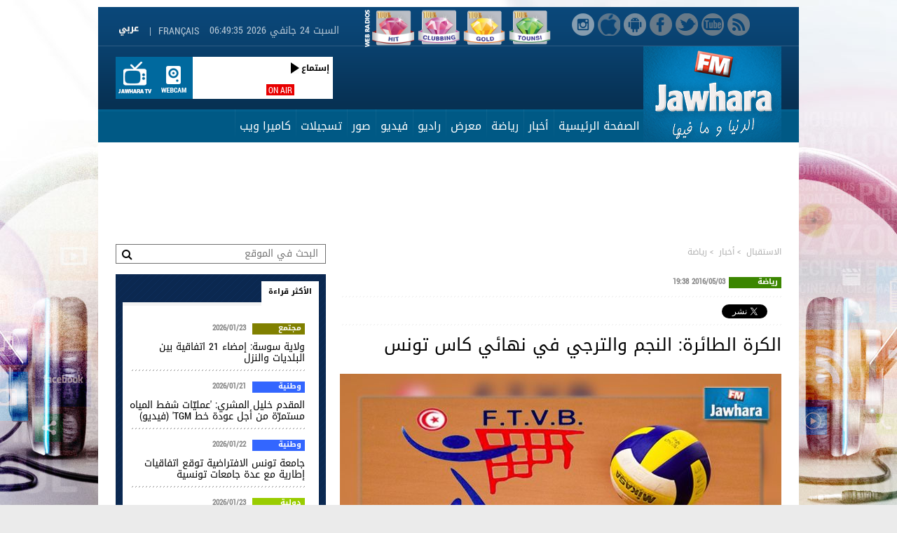

--- FILE ---
content_type: text/html; charset=UTF-8
request_url: https://www.jawharafm.net/ar/article/%EF%BF%BD%EF%BF%BD%EF%BF%BD%EF%BF%BD%EF%BF%BD%EF%BF%BD%EF%BF%BD%EF%BF%BD%EF%BF%BD%EF%BF%BD-%EF%BF%BD%EF%BF%BD%EF%BF%BD%EF%BF%BD%EF%BF%BD%EF%BF%BD%EF%BF%BD%EF%BF%BD%EF%BF%BD%EF%BF%BD%EF%BF%BD%EF%BF%BD%EF%BF%BD%EF%BF%BD--%EF%BF%BD%EF%BF%BD%EF%BF%BD%EF%BF%BD%EF%BF%BD%EF%BF%BD%EF%BF%BD%EF%BF%BD%EF%BF%BD%EF%BF%BD-%EF%BF%BD%EF%BF%BD%EF%BF%BD%EF%BF%BD%EF%BF%BD%EF%BF%BD%EF%BF%BD%EF%BF%BD%EF%BF%BD%EF%BF%BD%EF%BF%BD%EF%BF%BD%EF%BF%BD%EF%BF%BD-%EF%BF%BD%EF%BF%BD%EF%BF%BD%EF%BF%BD-%EF%BF%BD%EF%BF%BD%EF%BF%BD%EF%BF%BD%EF%BF%BD%EF%BF%BD%EF%BF%BD%EF%BF%BD%EF%BF%BD%EF%BF%BD-%EF%BF%BD%EF%BF%BD%EF%BF%BD%EF%BF%BD%EF%BF%BD%EF%BF%BD-%EF%BF%BD%EF%BF%BD%EF%BF%BD%EF%BF%BD%EF%BF%BD%EF%BF%BD%EF%BF%BD%EF%BF%BD/96/55983
body_size: 26722
content:
<!DOCTYPE html PUBLIC "-//W3C//DTD XHTML 1.0 Transitional//EN" "http://www.w3.org/TR/xhtml1/DTD/xhtml1-transitional.dtd">
<html lang="ar" dir="rtl" xmlns="http://www.w3.org/1999/xhtml">
<head>
  <!-- Start Google Analytics -->
  
  <!-- Google tag (gtag.js) -->
  <script async src="https://www.googletagmanager.com/gtag/js?id=G-22HP1NBKRG"></script>
  <script>
    window.dataLayer = window.dataLayer || [];
    function gtag(){dataLayer.push(arguments);}
    gtag('js', new Date());
  
    gtag('config', 'G-22HP1NBKRG');
  </script>
  
  
  <!-- End Google Analytics -->
<script type="text/javascript">
    (function(c,l,a,r,i,t,y){
        c[a]=c[a]||function(){(c[a].q=c[a].q||[]).push(arguments)};
        t=l.createElement(r);t.async=1;t.src="https://www.clarity.ms/tag/"+i;
        y=l.getElementsByTagName(r)[0];y.parentNode.insertBefore(t,y);
    })(window, document, "clarity", "script", "j9u2huud0y");
</script>

<meta http-equiv="Content-Type" content="text/html; charset=utf-8" />
<meta name="viewport1" content="width=device-width">
  <link rel="alternate" media="only screen and (max-width: 640px)"
      href="https://m.jawharafm.net/ar/article/%EF%BF%BD%EF%BF%BD%EF%BF%BD%EF%BF%BD%EF%BF%BD%EF%BF%BD%EF%BF%BD%EF%BF%BD%EF%BF%BD%EF%BF%BD-%EF%BF%BD%EF%BF%BD%EF%BF%BD%EF%BF%BD%EF%BF%BD%EF%BF%BD%EF%BF%BD%EF%BF%BD%EF%BF%BD%EF%BF%BD%EF%BF%BD%EF%BF%BD%EF%BF%BD%EF%BF%BD--%EF%BF%BD%EF%BF%BD%EF%BF%BD%EF%BF%BD%EF%BF%BD%EF%BF%BD%EF%BF%BD%EF%BF%BD%EF%BF%BD%EF%BF%BD-%EF%BF%BD%EF%BF%BD%EF%BF%BD%EF%BF%BD%EF%BF%BD%EF%BF%BD%EF%BF%BD%EF%BF%BD%EF%BF%BD%EF%BF%BD%EF%BF%BD%EF%BF%BD%EF%BF%BD%EF%BF%BD-%EF%BF%BD%EF%BF%BD%EF%BF%BD%EF%BF%BD-%EF%BF%BD%EF%BF%BD%EF%BF%BD%EF%BF%BD%EF%BF%BD%EF%BF%BD%EF%BF%BD%EF%BF%BD%EF%BF%BD%EF%BF%BD-%EF%BF%BD%EF%BF%BD%EF%BF%BD%EF%BF%BD%EF%BF%BD%EF%BF%BD-%EF%BF%BD%EF%BF%BD%EF%BF%BD%EF%BF%BD%EF%BF%BD%EF%BF%BD%EF%BF%BD%EF%BF%BD/96/55983" >
    <meta name="twitter:app:name:iphone" content="Jawhara FM">
	<meta name="twitter:app:id:iphone" content="442426131">
	<meta name="twitter:app:url:iphone" content="https://itunes.apple.com/fr/app/jawhara-fm-tunisie/id442426131?mt=8">
<meta name="apple-itunes-app" content="app-id=442426131">
<meta name="google-play-app" content="app-id=com.itgrapes.jawharafm">

<link rel="icon" href="https://www.jawharafm.net/ar/static/fr/image/gif/favicon.ico" />
<link rel="icon" type="image/gif" href="https://www.jawharafm.net/ar/static/fr/image/gif/favicon.gif" />
<meta name="apple-itunes-app" content="app-id=442426131">
<meta property="fb:admins" content="1070360441"/>
<meta property="fb:app_id" content="251264208347035"/>
<meta property="og:locale" content="ar_AR">
 <link rel="search" type="application/opensearchdescription+xml" href="/opensearchar" title="Recherche de Jawhara FM Arabe">
<title>&#x202b;الكرة الطائرة:  النجم والترجي في نهائي كاس تونس</title>
<meta name="description" content="&#x202b;دارت عشية اليوم الأدوار النصف النهائية لكاس تونس للكرة الطائرة&nbsp;واسفرت على..."> 
 <meta name="Keywords" content="Radio Jawhara FM, jawhara FM tunisie, jawhara radio, jawhara, tunisie radio, jawhra, جوهرة أف آم, أخبار تونس" />
<meta property="article:author" content="https://www.facebook.com/Radio.JawharaFM" />
<meta property="article:publisher" content="https://www.facebook.com/Radio.JawharaFM" /> 
<meta property="og:type" content="article" />
<meta property="og:url" content="https://www.jawharafm.net/ar/article/%EF%BF%BD%EF%BF%BD%EF%BF%BD%EF%BF%BD%EF%BF%BD%EF%BF%BD%EF%BF%BD%EF%BF%BD%EF%BF%BD%EF%BF%BD-%EF%BF%BD%EF%BF%BD%EF%BF%BD%EF%BF%BD%EF%BF%BD%EF%BF%BD%EF%BF%BD%EF%BF%BD%EF%BF%BD%EF%BF%BD%EF%BF%BD%EF%BF%BD%EF%BF%BD%EF%BF%BD--%EF%BF%BD%EF%BF%BD%EF%BF%BD%EF%BF%BD%EF%BF%BD%EF%BF%BD%EF%BF%BD%EF%BF%BD%EF%BF%BD%EF%BF%BD-%EF%BF%BD%EF%BF%BD%EF%BF%BD%EF%BF%BD%EF%BF%BD%EF%BF%BD%EF%BF%BD%EF%BF%BD%EF%BF%BD%EF%BF%BD%EF%BF%BD%EF%BF%BD%EF%BF%BD%EF%BF%BD-%EF%BF%BD%EF%BF%BD%EF%BF%BD%EF%BF%BD-%EF%BF%BD%EF%BF%BD%EF%BF%BD%EF%BF%BD%EF%BF%BD%EF%BF%BD%EF%BF%BD%EF%BF%BD%EF%BF%BD%EF%BF%BD-%EF%BF%BD%EF%BF%BD%EF%BF%BD%EF%BF%BD%EF%BF%BD%EF%BF%BD-%EF%BF%BD%EF%BF%BD%EF%BF%BD%EF%BF%BD%EF%BF%BD%EF%BF%BD%EF%BF%BD%EF%BF%BD/96/55983"/>
<meta property="og:title" content="الكرة الطائرة:  النجم والترجي في نهائي كاس تونس"/>
<meta property="og:image" content="https://www.jawharafm.net/ar/imageResize/resize/francais_image2_55983_1462301390.jpg/1100"/>
<meta property="og:site_name" content="JawharaFM"/>
<meta property="og:description" content="دارت عشية اليوم الأدوار النصف النهائية لكاس تونس للكرة الطائرة&nbsp;واسفرت على..."/>

<meta name="twitter:card" content="summary" />
<meta name="twitter:site" content="@Jawhara_FM" />
<meta property="og:url" content="https://www.jawharafm.net/ar/article/%EF%BF%BD%EF%BF%BD%EF%BF%BD%EF%BF%BD%EF%BF%BD%EF%BF%BD%EF%BF%BD%EF%BF%BD%EF%BF%BD%EF%BF%BD-%EF%BF%BD%EF%BF%BD%EF%BF%BD%EF%BF%BD%EF%BF%BD%EF%BF%BD%EF%BF%BD%EF%BF%BD%EF%BF%BD%EF%BF%BD%EF%BF%BD%EF%BF%BD%EF%BF%BD%EF%BF%BD--%EF%BF%BD%EF%BF%BD%EF%BF%BD%EF%BF%BD%EF%BF%BD%EF%BF%BD%EF%BF%BD%EF%BF%BD%EF%BF%BD%EF%BF%BD-%EF%BF%BD%EF%BF%BD%EF%BF%BD%EF%BF%BD%EF%BF%BD%EF%BF%BD%EF%BF%BD%EF%BF%BD%EF%BF%BD%EF%BF%BD%EF%BF%BD%EF%BF%BD%EF%BF%BD%EF%BF%BD-%EF%BF%BD%EF%BF%BD%EF%BF%BD%EF%BF%BD-%EF%BF%BD%EF%BF%BD%EF%BF%BD%EF%BF%BD%EF%BF%BD%EF%BF%BD%EF%BF%BD%EF%BF%BD%EF%BF%BD%EF%BF%BD-%EF%BF%BD%EF%BF%BD%EF%BF%BD%EF%BF%BD%EF%BF%BD%EF%BF%BD-%EF%BF%BD%EF%BF%BD%EF%BF%BD%EF%BF%BD%EF%BF%BD%EF%BF%BD%EF%BF%BD%EF%BF%BD/96/55983" />
<meta property="og:title" content="الكرة الطائرة:  النجم والترجي في نهائي كاس تونس" />
<meta property="og:description" content="دارت عشية اليوم الأدوار النصف النهائية لكاس تونس للكرة الطائرة&nbsp;واسفرت على..." />
<meta content="https://www.jawharafm.net/ar/imageResize/resize/francais_image2_55983_1462301390.jpg/1100" name="twitter:image">
<meta content="summary_large_image" name="twitter:card">
<link type="text/css" rel="stylesheet"  href="https://www.jawharafm.net/ar/static/css/reset.css" />
<link type="text/css" rel="stylesheet"  href="https://www.jawharafm.net/ar/static/fr/css/site.css" />
<link type="text/css" rel="stylesheet"  href="https://www.jawharafm.net/ar/static/fr/css/match.css" />
<!--[if IE 6]><link type="text/css" rel="stylesheet"  href="static/fr/css/ie6.css" /><![endif]-->
<!--[if IE 7]><link type="text/css" rel="stylesheet"  href="static/fr/css/ie7.css" /><![endif]-->
<link type="text/css" rel="stylesheet" href="https://www.jawharafm.net/ar/static/fr/soundmanager/css/bar-ui.css" />	

<!--[if IE]>  
<script src="http://html5shim.googlecode.com/svn/trunk/html5.js"></script> 
<script type="text/javascript">
document.createElement("header");
document.createElement("footer");
document.createElement("section");
document.createElement("aside");
document.createElement("nav");
document.createElement("article");
document.createElement("figure");
document.createElement("figcaption");
</script>
<![endif]-->

<script type='text/javascript'>
var randpub = 0;
</script>
<script type='text/javascript'>
var randpub = 2;
</script>
<!-- Generated by OpenX 2.8.10 -->
<!--
<script type='text/javascript' src='http://openx.jawharafm.net/www/delivery/spcjs.php?id=1'></script>
-->


<script type="text/javascript">var BASE_URL = '/ar';</script>
<script type="text/javascript" src="https://ajax.googleapis.com/ajax/libs/jquery/1.8.3/jquery.min.js"></script>
<script type="text/javascript" src="https://www.jawharafm.net/ar/static/fr/js/functions.js"></script>
<script type="text/javascript" src="https://www.jawharafm.net/ar/static/fr/js/jquery.validationEngine.js"></script>
<script type="text/javascript" src="https://www.jawharafm.net/ar/static/fr/js/jquery.validationEngine-fr.js"></script>
<script type="text/javascript" src="https://www.jawharafm.net/ar/static/fr/js/newsletter.js"></script>
<script type="text/javascript" src="https://www.jawharafm.net/ar/static/fr/js/sondage.js"></script>
<script type="text/javascript" src="https://www.jawharafm.net/ar/static/fr/js/date_heure.js"></script>
<script type="text/javascript" src="https://www.jawharafm.net/ar/static/fr/js/jquery.prettyPhoto.js"></script>

<script type="text/javascript" charset="utf-8">
  $(document).ready(function(){
    $("a[rel^='prettyPhoto']").prettyPhoto();
	$(".gallery:first a[rel^='prettyPhoto']").prettyPhoto({animation_speed:'normal',theme:'light_square',slideshow:3000, autoplay_slideshow: true});
	$(".gallery:gt(0) a[rel^='prettyPhoto']").prettyPhoto({animation_speed:'fast',slideshow:10000, hideflash: true});
  });
</script>
<script>

randorange = Math.floor(Math.random() * 2) + 1 ;
/*  $(function(){ 
  $("form.frm").validationEngine();
}); */


function validateEmail(str) {
	var emailexp = /^[a-z][a-z_0-9\-\.]+@[a-z_0-9\.\-]+\.[a-z]{2,3}$/i
	var phoneexp =  /^[0-9]{5,20}$/
	return emailexp.test(str);
}

 $(document).ready(function(){     
 	//  MESSAGE AU STUDIO    
	$(".btn_studio").click(function(){ 
			
			$('#msgInfoMailStudio').html('');
			var nom 	= $("#nom").val();
			var email 	= $("#mail").val();
			var tel 	= $("#tel").val();
			var msg 	= $("#msg").val();
			
			erreur = 0;
			if($("#nom").val() == "") {
				erreur = 1;
				$("#nom").css("border-color", "#FFFF00");
			}else { $("#nom").css("border-color", "#022b3f "); }
			
			if($("#mail").val() == "") {
				erreur = 1;
				$("#mail").css("border-color", "#FFFF00");
			}
			else if (validateEmail($("#mail").val()) == false) {
				erreur = 2;
				$("#mail").css("border-color", "#FFFF00");
			}else { $("#mail").css("border-color", "#022b3f "); }
			
			if($("#msg").val() == "") {
				erreur = 1;
				$("#msg").css("border-color", "#FFFF00");
			}else { $("#msg").css("border-color", "#022b3f "); }

			if (erreur == 1) {
				$("#msgInfoMailStudio").html("الرجاع تعمير الخانات الإجبارية");
				return false;
			} 
			if (erreur == 2) {
				$("#msgInfoMailStudio").html("البريد الإلكتروني غير صحيح");
				return false;
			} 
			
			
			
			//$("#msgInfoMailStudio").html("<img src='https://www.jawharafm.net/ar/static/fr/image/gif/ajaxloader.gif' alt = 'loading' />");
			$("#msgInfoMailStudio").html("جاري تحميل...");
			$.ajax({
					type: 'POST',
					url: '/ar/send_email/send',
					data: {nom:nom, email:email, tel:tel, msg:msg},
					success: function(result){	
						$('#msgInfoMailStudio').html(result);
						document.getElementById('formstudioMsg').reset();
						
					},
				});
	});
	
});
	
 </script>
 
 <script type="text/javascript" src="https://www.jawharafm.net/ar/static/fr/js/easySlider1.7.js"></script>
<script type="text/javascript">         
    $(document).ready(function(){	
	$(".slider_prog").easySlider({
		auto: true, 
		continuous: true,	
		controlsShow:	false,
	});

});
</script>

<script type="text/javascript" src="https://www.jawharafm.net/ar/static/fr/js/thumb_slider.js" ></script>
<script type="text/javascript" src="https://www.jawharafm.net/ar/static/fr/js/tab.js"></script>
<script type="text/javascript" src="https://www.jawharafm.net/ar/static/fr/js/tab_prog.js"></script>
<script type="text/javascript" src="https://www.jawharafm.net/ar/static/fr/js/jquery.tinycarousel.min.js"></script>
<script src="https://www.jawharafm.net/ar/static/fr/js/validation_contact.js"></script>
<script src="https://www.jawharafm.net/ar/static/fr/js/validation_newsletter.js"></script>
<!--
<script type="text/javascript" src="https://www.jawharafm.net/ar/static/fr/audiojs/audio.min.js"></script>
    <script>
      audiojs.events.ready(function() {
        audiojs.createAll();
      });
    </script>
	-->
<script type="text/javascript" src="https://www.jawharafm.net/ar/static/fr/soundmanager/script/soundmanager2.js"></script>
<script src="https://www.jawharafm.net/ar/static/fr/soundmanager/script/bar-ui.js"></script>  
    
    
<script type="text/javascript">         
    $(document).ready(function(){  
        $('#slider-code').tinycarousel({ axis: 'y'});
    });
</script>
<script type="text/javascript" src="https://www.jawharafm.net/ar/static/fr/js/match.js"></script>
<meta name="google-site-verification" content="1VovrpWKl2U6eE6uua_opGalqwkPExWHIlbgepM5g-Y">
<meta property="fb:pages" content="166105103436041" />




<!-- Facebook Pixel Code -->
<script>
  !function(f,b,e,v,n,t,s)
  {if(f.fbq)return;n=f.fbq=function(){n.callMethod?
  n.callMethod.apply(n,arguments):n.queue.push(arguments)};
  if(!f._fbq)f._fbq=n;n.push=n;n.loaded=!0;n.version='2.0';
  n.queue=[];t=b.createElement(e);t.async=!0;
  t.src=v;s=b.getElementsByTagName(e)[0];
  s.parentNode.insertBefore(t,s)}(window, document,'script',
  'https://connect.facebook.net/en_US/fbevents.js');
  fbq('init', '548204485705587');
  fbq('track', 'PageView');
</script>
<noscript><img height="1" width="1" style="display:none"
  src="https://www.facebook.com/tr?id=548204485705587&ev=PageView&noscript=1"
/></noscript>
<!-- End Facebook Pixel Code -->
</head>
<body>
  
   


<div id="fb-root"></div>
<script>
  window.fbAsyncInit = function() {
    FB.init({
      appId      : '251264208347035',
    status     : true, // check login status
    cookie     : true, // enable cookies to allow the server to access the session
    xfbml      : true,  // parse XFBML
      version    : 'v2.8'
    });
  };


  // Load the SDK asynchronously
    (function(d, s, id){
     var js, fjs = d.getElementsByTagName(s)[0];
     if (d.getElementById(id)) {return;}
     js = d.createElement(s); js.id = id;
     js.src = "//connect.facebook.net/ar_AR/sdk.js";
     fjs.parentNode.insertBefore(js, fjs);
   }(document, 'script', 'facebook-jssdk'));

  // Here we run a very simple test of the Graph API after login is successful. 
  // This testAPI() function is only called in those cases. 
  function testAPI() {
    console.log('Welcome!  Fetching your information.... ');
    FB.api('/me', function(response) {
      console.log('Good to see you, ' + response.name + '.');
    });
  }
  
</script>

<ins data-revive-zoneid='68' data-revive-id='490b0586e03d50a6e0623485e7243993'></ins>

<!--
Code Menu : 96-->
	
<div align="center" style="top: 0px; margin: auto auto auto -960px; z-index: -100; left: 50%; text-align: center ! important; position: fixed;">

<script type='text/javascript'><!--//<![CDATA[
   var m3_u = (location.protocol=='https:'?'https://openx.jawharafm.net/www/delivery/ajs.php':'http://openx.jawharafm.net/www/delivery/ajs.php');
   var m3_r = Math.floor(Math.random()*99999999999);
   if (!document.MAX_used) document.MAX_used = ',';
   document.write ("<scr"+"ipt type='text/javascript' src='"+m3_u);
   
  
  
   switch(randpub){ 
	case 1:
    // [id55] Habillage - Index Telecom */
   // OA_show(55);
					   document.write ("?zoneid=55");

	
	break; 
	      
	case 2:
    // [id63] Habillage - Index Orange */
   // switch(randorange){
	//case 1:
   // OA_show(63);
					   document.write ("?zoneid=63");

    //break; 
	//}
	break; 
	      
	case 0:
    // [id60] Habillage - Index Tunisiana */
  //  OA_show(60);
					   document.write ("?zoneid=60");

}
   document.write ('&amp;cb=' + m3_r);
   if (document.MAX_used != ',') document.write ("&amp;exclude=" + document.MAX_used);
   document.write (document.charset ? '&amp;charset='+document.charset : (document.characterSet ? '&amp;charset='+document.characterSet : ''));
   document.write ("&amp;loc=" + escape(window.location));
   if (document.referrer) document.write ("&amp;referer=" + escape(document.referrer));
   if (document.context) document.write ("&context=" + escape(document.context));
   if (document.mmm_fo) document.write ("&amp;mmm_fo=1");
   document.write ("'><\/scr"+"ipt>");
//]]>--></script>

</div>




<script type='text/javascript'><!--//<![CDATA[
   var m3_u = (location.protocol=='https:'?'https://openx.jawharafm.net/www/delivery/ajs.php':'http://openx.jawharafm.net/www/delivery/ajs.php');
   var m3_r = Math.floor(Math.random()*99999999999);
   if (!document.MAX_used) document.MAX_used = ',';
   document.write ("<scr"+"ipt type='text/javascript' src='"+m3_u);
   
  
  
   switch(randpub){ 
	case 1:
    // [id55] Habillage - Index Telecom */
   // OA_show(55);
					   document.write ("?zoneid=57");

	
	break; 
	      
	case 2:
    // [id63] Habillage - Index Orange */
   // switch(randorange){
	//case 1:
   // OA_show(63);
					   document.write ("?zoneid=76");

    //break; 
	//}
	break; 
	      
	case 0:
    // [id60] Habillage - Index Tunisiana */
  //  OA_show(60);
					   document.write ("?zoneid=75");

}
   document.write ('&amp;cb=' + m3_r);
   if (document.MAX_used != ',') document.write ("&amp;exclude=" + document.MAX_used);
   document.write (document.charset ? '&amp;charset='+document.charset : (document.characterSet ? '&amp;charset='+document.characterSet : ''));
   document.write ("&amp;loc=" + escape(window.location));
   if (document.referrer) document.write ("&amp;referer=" + escape(document.referrer));
   if (document.context) document.write ("&context=" + escape(document.context));
   if (document.mmm_fo) document.write ("&amp;mmm_fo=1");
   document.write ("'><\/scr"+"ipt>");
//]]>--></script>

<div style="width: 1000px; text-align:center 50%; margin-left: auto; margin-right: auto; position: relative;">

<!--
<script type='text/javascript'><!--//<![CDATA[
   var m3_u = (location.protocol=='https:'?'https://openx.jawharafm.net/www/delivery/ajs.php':'http://openx.jawharafm.net/www/delivery/ajs.php');
   var m3_r = Math.floor(Math.random()*99999999999);
   if (!document.MAX_used) document.MAX_used = ',';
   document.write ("<scr"+"ipt type='text/javascript' src='"+m3_u);
   
      switch(randpub){ 
	case 1:
    // [id61] TOP 1000x90 Telecom */
  //  OA_show(61);
	   document.write ("?zoneid=61");

	
	break; 
	      
	case 2:
    // [id58] TOP 1000x90 Orange */
   //     switch(randorange){
//	case 2:
   document.write ("?zoneid=58");

  //  break; 
//	}
	
	break; 
	      
	case 0:
    // [id62] TOP 1000x90 Tunisiana */
  //  OA_show(62);
	   document.write ("?zoneid=62");
	   
	   	break; 


}
   document.write ('&amp;cb=' + m3_r);
   if (document.MAX_used != ',') document.write ("&amp;exclude=" + document.MAX_used);
   document.write (document.charset ? '&amp;charset='+document.charset : (document.characterSet ? '&amp;charset='+document.characterSet : ''));
   document.write ("&amp;loc=" + escape(window.location));
   if (document.referrer) document.write ("&amp;referer=" + escape(document.referrer));
   if (document.context) document.write ("&context=" + escape(document.context));
   if (document.mmm_fo) document.write ("&amp;mmm_fo=1");
   document.write ("'><\/scr"+"ipt>");
//]]>--><!--</script>

-->
<script>
document.write("<ins data-revive-zoneid='");

    switch(randpub){  
	
	case 1:
    // Telecom */
	document.write ("61");
	break; 
	      
	case 2:
    // Orange */

    document.write ("58");
	break; 
	      
	case 0:
    // Tunisiana */

	document.write ("62");
	break; 

	}
document.write("' data-revive-id='490b0586e03d50a6e0623485e7243993'></ins>");
</script>


</div>

<div class="wrapper">
  <div class="bloc_rsoc">
  	<p><a href="https://www.instagram.com/jawharafm/" alt="Instagram" onclick="logInstagramEvent()" target="_blank" class="instagram_top"></a></p>
	<p><a href="https://itunes.apple.com/fr/app/jawhara-fm-tunisie/id442426131?mt=8" alt="iOS" onclick="logiOSEvent()" target="_blank" class="ios_top"></a></p>
	<p><a href="https://play.google.com/store/apps/details?id=com.itgrapes.jawharafm" target="_blank" onclick="logAndroidEvent()" class="android_top"></a></p>
    <p><a href="https://www.facebook.com/Radio.JawharaFM" target="_blank"  onclick="logFacebookEvent()" alt="Facebook" class="face_top"></a></p>
    <p><a href="https://twitter.com/Jawhara_FM" target="_blank"  onclick="logTwitterEvent()" alt="Twitter" class="twitter_top"></a></p>
    <p><a href="https://www.youtube.com/subscription_center?add_user=jawharafm1" target="_blank"  onclick="logYoutubeEvent()" alt="Youtube" class="youtube_top"></a></p>
    <p><a href="/ar/flux/rss/88" class="rss_top"></a></p>	
  </div>
<script>
 	/**
 * This function will log Youtube App Event
 */
function logYoutubeEvent() {
    FB.AppEvents.logEvent('Youtube');
	console.log('Click Youtube');
}
function logTwitterEvent() {
    FB.AppEvents.logEvent('Twitter');
	console.log('Click Twitter');
}
function logFacebookEvent() {
    FB.AppEvents.logEvent('Facebook');
	console.log('Click Facebook');

}
function logInstagramEvent() {
    FB.AppEvents.logEvent('Instagram');
	console.log('Click Instagram');

}
function logAndroidEvent() {
    FB.AppEvents.logEvent('Android');
	console.log('Click Android');

}
function logiOSEvent() {
    FB.AppEvents.logEvent('iOS');
	console.log('Click iOS');

}
</script>


<!-- esi:include src="https://www.jawharafm.net/story/storydesktop.php?2019" /-->





  <style>
#web-li {
    color: rgb(255, 255, 255);
    float: right;
    height: 60px;
    vertical-align: middle;
    width: 60px;
    perspective-origin: 24px 21px;
    transform-origin: 24px 21px;
    border: 0px none rgb(255, 255, 255);
    font: normal normal normal normal 16px/normal Arial, Helvetica, Garuda, sans-serif;
    list-style: none outside none;
    outline: rgb(255, 255, 255) none 0px;
    padding-right: 5px; 
}

#web-img {
    color: rgb(255, 255, 255);
    float: right;
    height: 60px;
    vertical-align: middle;
    width: 60px;
    perspective-origin: 24px 21px;
    transform-origin: 24px 21px;
    border: 0px none rgb(255, 255, 255);
    font: normal normal normal normal 16px/normal Arial, Helvetica, Garuda, sans-serif;
    list-style: none outside none;
    outline: rgb(255, 255, 255) none 0px;
    padding: 0px 0px 0px 5px;
}



</style>
		<div  style="float: right; right: 50px; position: relative; height: 55px; width: 300px;top: 0px;z-index: 1;">
						<ul id="web-ul">
							<li id="web-li">
								 <span id="web-span"> <a href="/ar/webradio/webradio1/215" width="60px" height="60px" rel="webradio1" id="web-a"><img src="/htmlfiles/webradios/logo-tounsi-100-100.png" width="60px" height="60px" alt="100% Tounsi" id="web-img" /></a></span>
							</li>
							<li id="web-li">
								 <span id="web-span"> <a href="/ar/webradio/webradio2/216" width="60px" height="60px" rel="webradio2" id="web-a"><img src="/htmlfiles/webradios/logo-gold-100-100.png" width="60px" height="60px" alt="100% Gold" id="web-img" /></a></span>
							</li>
							<li id="web-li">
								 <span id="web-span"> <a href="/ar/webradio/webradio3/217" width="60px" height="60px" rel="webradio3" id="web-a"><img src="/htmlfiles/webradios/logo-clubbing-100-100.png" width="60px" height="60px" alt="100% Clubbing" id="web-img" /></a></span>
							</li>
							<li id="web-li">
								 <span id="web-span"> <a href="/ar/webradio/webradio4/218" width="60px" height="60px" rel="webradio4" id="web-a"><img src="/htmlfiles/webradios/logo-hit-100-100.png" width="60px" height="60px" alt="100% Hit" id="web-img" /></a></span>
							</li>



							<img src="/htmlfiles/webradios/titre-webradios.png" alt="Web Radios" style="float: right;" width="15px" height="60px">
						</ul>
						
						
					</div>
					
					
					
  <div class="nav_top">
    <div class="bloc_msgstudio" style="visibility:hidden;"><a href="#?" class="icon_msgstudio"></a>
      <div class="ouvr_msgstudio">
        <div class="ouvr_msgstudioin">
          <p class="titr_msgstudio">إبعث برسالتك إلي الأستديو</p>
          <p style="color:#FFFF00" id="msgInfoMailStudio"></p>
          <br />
          <form action="/ar/send_email/send" method="post" class="frm" id="formstudioMsg">
            <table cellspacing="0" cellpadding="0">
              <tr>
                <td width="100"><label class="lab_studio">الإسم * :</label></td>
                <td><input name="nom" id="nom" type="text" class="input_studio validate[required]" /></td>
              </tr>
              <tr>
                <td width="100" height="5"><img src="https://www.jawharafm.net/ar/static/image/gif/px.gif" width="1" height="1" alt="" /></td>
                <td height="5"><img src="https://www.jawharafm.net/ar/static/image/gif/px.gif" width="1" height="1" alt="" /></td>
              </tr>
              <tr>
                <td width="100"><label class="lab_studio">البريد الإلكتروني * :</label></td>
                <td><input name="mail" id="mail" type="text" class="input_studio validate[required,custom[email]]" /></td>
              </tr>
              <tr>
                <td width="100" height="5"><img src="https://www.jawharafm.net/ar/static/image/gif/px.gif" width="1" height="1" alt="" /></td>
                <td height="5"><img src="https://www.jawharafm.net/ar/static/image/gif/px.gif" width="1" height="1" alt="" /></td>
              </tr>
              <tr>
                <td width="100"><label class="lab_studio">الهاتف :</label></td>
                <td><input name="tel" id="tel" type="text" class="input_studio" /></td>
              </tr>
              <tr>
                <td width="100" height="5"><img src="https://www.jawharafm.net/ar/static/image/gif/px.gif" width="1" height="1" alt="" /></td>
                <td height="5"><img src="https://www.jawharafm.net/ar/static/image/gif/px.gif" width="1" height="1" alt="" /></td>
              </tr>
              <tr>
                <td width="100" valign="top"><label class="lab_studio">الرسالة * :</label></td>
                <td><textarea name="msg" id="msg" cols="" rows="" class="area_studio validate[required]" ></textarea></td>
              </tr>
              <tr>
                <td width="100" height="10"><img src="https://www.jawharafm.net/ar/static/image/gif/px.gif" width="1" height="1" alt="" /></td>
                <td height="10"><img src="https://www.jawharafm.net/ar/static/image/gif/px.gif" width="1" height="1" alt="" /></td>
              </tr>
              <tr>
                <td width="100" ><img src="https://www.jawharafm.net/ar/static/image/gif/px.gif" width="1" height="1" alt="" /></td>
                <td align="center" ><a href="#?" class="btn_studio">
                  <input name="" type="button" value="إرسال" />
                  </a></td>
              </tr>
            </table>
          </form>
        </div>
      </div>
    </div>
	  </div>
  <header>
    <div class="top">
      <div class="top_in">
        <div class="p1_top">
          <p class="lang"><a href="/fr/">Français</a><span>|</span><a href="/ar/"><img src="https://www.jawharafm.net/ar/static/fr/image/gif/arabe.gif" width="38" height="13" alt=""></a></p>

      
          <span class="dat" id="date_heure"><script type="text/javascript">window.onload = date_heure('date_heure');</script></span>
          <div class="clear"><img src="https://www.jawharafm.net/ar/static/image/gif/px.gif" width="1" height="1" alt=""></div>
        </div>
        <div class="p2_top">
                <span class="logo"><a href="/ar/"><img src="https://www.jawharafm.net/ar/static/fr/image/png/logo-jfm.png" alt="جوهرة آف آم" /></a></span>      
                           
 <div class="onair">
	        <a target="_blank" class="jtv" href="/ar/webcam/jtv/356"></a>
          	<a target="_blank" class="webcam" href="/ar/webcam/34"></a>
            <div class="boxonair">
                            
                  <div style="width: 85px; float:right; padding-left:5px; margin-left:5px;"  data-pagination="false"> 
                  <ul class="carousel">				
					
			
                  	  </ul>     
                  </div>
              <div class="height100_pourcent zoom">
           <a href="/ar/live/56" target="_blank">   <span class="txt_onair">ON AIR</span><span class="ecoutjfm" >إستماع</span>
           	              </div>
            </div>
            <div class="clear"><img src="/ar/static/image/gif/px.gif" width="1" height="1" alt=""></div>
          </div>         
        
	

          
               
          <div class="clear"><img src="https://www.jawharafm.net/ar/static/image/gif/px.gif" width="1" height="1" alt=""></div>
        </div>
      </div>
    </div>
    <nav>
      <div class="menu">
  <ul class="list_menuheader">
			             <li >
			             <a href="https://www.jawharafm.net/ar/" target="_parent" class="linkmenu_header ">الصفحة الرئيسية </a>
			             	             </li>
                         <li >
			             <a href="/ar/articles/أخبار/6" target="_parent" class="linkmenu_header ">أخبار</a>
			             	                 <ul class="smenuheader">
                                          <li><a href="/ar/articles/أخبار/وطنية/90" target="_parent">وطنية</a></li>
                                                 <li><a href="/ar/articles/أخبار/سياسة/44" target="_parent">سياسة</a></li>
                                                 <li><a href="/ar/articles/أخبار/إقتصاد/43" target="_parent">إقتصاد</a></li>
                                                 <li><a href="/ar/articles/أخبار/دولية/49" target="_parent">دولية</a></li>
                                                 <li><a href="/ar/articles/أخبار/بيان-صحفي/192" target="_parent">بيان صحفي</a></li>
                                                 <li><a href="/ar/articles/أخبار/تكنولوجيا-/46" target="_parent">تكنولوجيا </a></li>
                                                 <li><a href="/ar/articles/أخبار/مشاهير/50" target="_parent">مشاهير</a></li>
                                                 <li><a href="/ar/articles/أخبار/أخبار-جهوية/47" target="_parent">أخبار جهوية</a></li>
                                                 <li><a href="/ar/articles/أخبار/أخبار-جوهرة/113" target="_parent">أخبار جوهرة</a></li>
                                                 <li><a href="/ar/articles/أخبار/ثقافة/126" target="_parent">ثقافة</a></li>
                                                 <li><a href="/ar/articles/أخبار/مجتمع/51" target="_parent">مجتمع</a></li>
                                                 <li><a href="/ar/articles/أخبار/متفرقات/198" target="_parent">متفرقات</a></li>
                                                 <li><a href="/ar/articles/أخبار/عروض-شغل/234" target="_parent">عروض شغل</a></li>
                                                 <li><a href="/ar/articles/أخبار/مقال-رأي/139" target="_parent">مقال رأي</a></li>
                                         </ul>
                             </li>
                         <li >
			             <a href="/ar/articles/رياضة-/4" target="_parent" class="linkmenu_header ">رياضة </a>
			             	                 <ul class="smenuheader">
                                          <li><a href="/ar/articles/رياضة-/أخبار-الرياضة/39" target="_parent">أخبار الرياضة</a></li>
                                                 <li><a href="/ar/articles/رياضة-/planete-sport/305" target="_parent">Planète Sport</a></li>
                                         </ul>
                             </li>
                         <li >
			             <a href="/ar/articles/معرض-/8" target="_parent" class="linkmenu_header ">معرض </a>
			             	                 <ul class="smenuheader">
                                          <li><a href="/ar/articles/معرض-/صور/82" target="_parent">صور</a></li>
                                                 <li><a href="/ar/articles/معرض-/فيديو/83" target="_parent">فيديو</a></li>
                                         </ul>
                             </li>
                         <li >
			             <a href="/ar/contenu/7" target="_parent" class="linkmenu_header ">راديو </a>
			             	                 <ul class="smenuheader">
                                          <li><a href="/ar/equipe/animateur/53" target="_parent">الفريق </a></li>
                                                 <li><a href="/ar/live/56" target="_blank">المباشر </a></li>
                                                 <li><a href="http://www.jawharafm.net/ar/webradio/webradio1/215" target="_parent">100% Tounsi Web Radio</a></li>
                                                 <li><a href="http://www.jawharafm.net/ar/webradio/webradio2/216" target="_parent">100% Gold Web Radio</a></li>
                                                 <li><a href="http://www.jawharafm.net/ar/webradio/webradio3/217" target="_parent">100% Clubbing Web Radio</a></li>
                                                 <li><a href="http://www.jawharafm.net/ar/webradio/webradio4/218" target="_parent">100% Hit Web Radio</a></li>
                                         </ul>
                             </li>
                         <li >
			             <a href="/ar/articles/فيديو/فيديو/83" target="_parent" class="linkmenu_header ">فيديو</a>
			             	             </li>
                         <li >
			             <a href="/ar/articles/صور/صور/82" target="_parent" class="linkmenu_header ">صور</a>
			             	             </li>
                         <li >
			             <a href="/ar/articles/تسجيلات/9" target="_parent" class="linkmenu_header ">تسجيلات</a>
			             	                 <ul class="smenuheader">
                                          <li><a href="/ar/articles/تسجيلات/rdv-tourisme/327" target="_parent">RDV tourisme</a></li>
                                                 <li><a href="/ar/articles/تسجيلات/تونسي-من-العالم/312" target="_parent">تونسي من العالم</a></li>
                                         </ul>
                             </li>
                         <li >
			             <a href="/ar/webcam/34" target="_parent" class="linkmenu_header ">كاميرا ويب</a>
			             	                 <ul class="smenuheader">
                                          <li><a href="/ar/webcam/jtv/356" target="_parent">Jawhara TV</a></li>
                                         </ul>
                             </li>
            			<!--
			<li><a  class="linkmenu_header" style="padding-top: 3px;" href="/ar/articles/أخبار/الحملة-الانتخابية-لبلديات-2018/294" ><img src="/ar/static/fr/image/jpg/bt-elec-2018.jpg"></a></li>-->
        </ul>


        
      </div>
    </nav>
	
	
  </header>
<script language="JavaScript" type="text/JavaScript">
function etoile(nb, code){
	for(i=1;i<=nb;i++){
		MEDCOMvisible('et'+i+'-'+code); 
	}
}
function etoile_grise(nb,code){
	for(i=4;i>=nb;i--){
		MEDCOMinvisible('et'+i+'-'+code);
	}
}
function vote(nb, code ){
	window.location.href="produit_vote.php?produit="+code+"&vote="+nb;
}
function MEDCOMvisible(name)
{
	Navigateur = navigator.appName; 
	if (Navigateur == 'Netscape')
	{ 
		if 	(parseInt(navigator.appVersion) >= 5 ){
			document.getElementById(eval("name")).style.visibility="visible";
			}
		else{
			document.layers[eval("name")].visibility="show";}
	} 
	if (Navigateur == 'Microsoft Internet Explorer') 
	{ 
		document.all[eval("name")].style.visibility="visible";
	} 
}
function MEDCOMinvisible(name)
{
	Navigateur = navigator.appName; 
	if (Navigateur == 'Netscape')
	{ 
		if 	(parseInt(navigator.appVersion) >= 5 ){
			document.getElementById(eval("name")).style.visibility="hidden";
			}
		else{
			document.layers[eval("name")].visibility="hide";}
	} 
	if (Navigateur == 'Microsoft Internet Explorer') 
	{ 
		document.all[eval("name")].style.visibility="hidden";
	} 
}
</script>
<style>

.box_articlies { 
padding: 20px 0;
background: url(../../../static/fr/image/gif/dot2.gif) left top repeat-x;
}


</style>
<div class="content">
	
			           <div class="zone_banner_content">
                      	<!--
<script type='text/javascript'><!--//<![CDATA[
   var m3_u = (location.protocol=='https:'?'https://openx.jawharafm.net/www/delivery/ajs.php':'http://openx.jawharafm.net/www/delivery/ajs.php');
   var m3_r = Math.floor(Math.random()*99999999999);
   if (!document.MAX_used) document.MAX_used = ',';
   document.write ("<scr"+"ipt type='text/javascript' src='"+m3_u);

   switch(randpub){ 
	case 1:
    // [id12] Index Top 728x90 - Telecom
  //  OA_show(12);
				   document.write ("?zoneid=12");

	
	break; 
	   
	   
	case 2:
	// [id18] Index Top 728x90 - Orange
 //   OA_show(18);
				   document.write ("?zoneid=18");

	
	break; 
	
	case 0:
	// [id3] Index Top 728x90 - Tunisiana
 //   OA_show(3);
				   document.write ("?zoneid=3");

	
	break; 	

}

   document.write ('&amp;cb=' + m3_r);
   if (document.MAX_used != ',') document.write ("&amp;exclude=" + document.MAX_used);
   document.write (document.charset ? '&amp;charset='+document.charset : (document.characterSet ? '&amp;charset='+document.characterSet : ''));
   document.write ("&amp;loc=" + escape(window.location));
   if (document.referrer) document.write ("&amp;referer=" + escape(document.referrer));
   if (document.context) document.write ("&context=" + escape(document.context));
   if (document.mmm_fo) document.write ("&amp;mmm_fo=1");
   document.write ("'><\/scr"+"ipt>");
//]]>--><!--</script>
-->

<script>

document.write("<ins data-revive-zoneid='");

    switch(randpub){  
	
	case 1:
    // Telecom */
	document.write ("12");
	break; 
	      
	case 2:
    // Orange */

    document.write ("18");
	break; 
	      
	case 0:
    // Tunisiana */

	document.write ("3");
	break; 

	}
document.write("' data-revive-id='490b0586e03d50a6e0623485e7243993'></ins>");
</script>

                        </div>
             
    <div class="contentin">
      
      <div class="clear"><img src="https://www.jawharafm.net/ar/static/image/gif/px.gif" width="1" height="1" alt=""></div>
      <div class="article_cont">
        <div class="article">
		    <article>
        <p class="path"> 
			            <a href="#">الاستقبال</a>
            
                          <span>></span><a href="/ar/type/أخبار/87/1">أخبار</a>
                                      <span>></span><a href="/ar/theme/رياضة-/87/6">رياضة </a>
                     </p>

          <div>
            <div class="entet1_dtlpdt">
              <div class="vote_dtlpdt">
                <table cellspacing="0" cellpadding="0">
                  <tr id="id_vote">
                  </tr>
                </table>
              </div>
              
                            <p><a class="etiquet pol_etiquet1"  style="background:none repeat scroll 0 0 #3b8600" href="/ar/theme/رياضة-/87/6">رياضة </a><span class="dat_ev">2016/05/03 19:38</span></p>
              <div class="clear"><img src="https://www.jawharafm.net/ar/static/image/gif/px.gif" width="1" height="1" alt=""></div>
            </div>
            <div class="entet2_dtlpdt">
			
           <!-- Social Buttons BEGIN -->
       
       <div style="padding-left: 10px;" class="fb-like" data-href="https://www.jawharafm.net/ar/article/%EF%BF%BD%EF%BF%BD%EF%BF%BD%EF%BF%BD%EF%BF%BD%EF%BF%BD%EF%BF%BD%EF%BF%BD%EF%BF%BD%EF%BF%BD-%EF%BF%BD%EF%BF%BD%EF%BF%BD%EF%BF%BD%EF%BF%BD%EF%BF%BD%EF%BF%BD%EF%BF%BD%EF%BF%BD%EF%BF%BD%EF%BF%BD%EF%BF%BD%EF%BF%BD%EF%BF%BD--%EF%BF%BD%EF%BF%BD%EF%BF%BD%EF%BF%BD%EF%BF%BD%EF%BF%BD%EF%BF%BD%EF%BF%BD%EF%BF%BD%EF%BF%BD-%EF%BF%BD%EF%BF%BD%EF%BF%BD%EF%BF%BD%EF%BF%BD%EF%BF%BD%EF%BF%BD%EF%BF%BD%EF%BF%BD%EF%BF%BD%EF%BF%BD%EF%BF%BD%EF%BF%BD%EF%BF%BD-%EF%BF%BD%EF%BF%BD%EF%BF%BD%EF%BF%BD-%EF%BF%BD%EF%BF%BD%EF%BF%BD%EF%BF%BD%EF%BF%BD%EF%BF%BD%EF%BF%BD%EF%BF%BD%EF%BF%BD%EF%BF%BD-%EF%BF%BD%EF%BF%BD%EF%BF%BD%EF%BF%BD%EF%BF%BD%EF%BF%BD-%EF%BF%BD%EF%BF%BD%EF%BF%BD%EF%BF%BD%EF%BF%BD%EF%BF%BD%EF%BF%BD%EF%BF%BD/96/55983" data-layout="button_count" data-action="like" data-show-faces="false" data-share="false"></div>

	<div style="padding-left: 10px;"  class="fb-share-button" data-href="https://www.jawharafm.net/ar/article/%EF%BF%BD%EF%BF%BD%EF%BF%BD%EF%BF%BD%EF%BF%BD%EF%BF%BD%EF%BF%BD%EF%BF%BD%EF%BF%BD%EF%BF%BD-%EF%BF%BD%EF%BF%BD%EF%BF%BD%EF%BF%BD%EF%BF%BD%EF%BF%BD%EF%BF%BD%EF%BF%BD%EF%BF%BD%EF%BF%BD%EF%BF%BD%EF%BF%BD%EF%BF%BD%EF%BF%BD--%EF%BF%BD%EF%BF%BD%EF%BF%BD%EF%BF%BD%EF%BF%BD%EF%BF%BD%EF%BF%BD%EF%BF%BD%EF%BF%BD%EF%BF%BD-%EF%BF%BD%EF%BF%BD%EF%BF%BD%EF%BF%BD%EF%BF%BD%EF%BF%BD%EF%BF%BD%EF%BF%BD%EF%BF%BD%EF%BF%BD%EF%BF%BD%EF%BF%BD%EF%BF%BD%EF%BF%BD-%EF%BF%BD%EF%BF%BD%EF%BF%BD%EF%BF%BD-%EF%BF%BD%EF%BF%BD%EF%BF%BD%EF%BF%BD%EF%BF%BD%EF%BF%BD%EF%BF%BD%EF%BF%BD%EF%BF%BD%EF%BF%BD-%EF%BF%BD%EF%BF%BD%EF%BF%BD%EF%BF%BD%EF%BF%BD%EF%BF%BD-%EF%BF%BD%EF%BF%BD%EF%BF%BD%EF%BF%BD%EF%BF%BD%EF%BF%BD%EF%BF%BD%EF%BF%BD/96/55983" data-layout="button_count" data-size="small" data-mobile-iframe="true"></div>
	
	    <a href="https://twitter.com/share" class="twitter-share-button" data-lang="ar">Tweeter</a>

    <script>!function(d,s,id){var js,fjs=d.getElementsByTagName(s)[0];if(!d.getElementById(id)){js=d.createElement(s);js.id=id;js.src="https://platform.twitter.com/widgets.js";fjs.parentNode.insertBefore(js,fjs);}}(document,"script","twitter-wjs");</script>
		        

           <!-- Social Buttons END -->
                
           <div class="clear"><img src="https://www.jawharafm.net/ar/static/image/gif/px.gif" width="1" height="1" alt=""></div>
            </div>
			<header>
            <h1 class="titr_page">الكرة الطائرة:  النجم والترجي في نهائي كاس تونس</h1>           
                    <figure>
                        	 <div  class="img_dtlact"><img src="/ar/imageResize/resize/francais_image2_55983_1462301390.jpg/630/353/الكرة-الطائرة--النجم-والترجي-في-نهائي-كاس-تونس.jpg" height="353" width="630" alt="الكرة الطائرة:  النجم والترجي في نهائي كاس تونس" /></div>
            				</figure>
            <br />
			</header>
           <div class="clear"><img src="https://www.jawharafm.net/ar/static/image/gif/px.gif" width="1" height="1" alt=""></div>
		   <div class="article_text">
			<p>
		    <p>دارت عشية اليوم الأدوار النصف النهائية لكاس تونس للكرة الطائرة&nbsp;واسفرت على النتائج التالية&nbsp;:&nbsp;</p>
<br />
<p>النجم الساحلي- سعيدية سيدي بوسعيد &nbsp;3-0 تفاصيلها 25-16 و 25-20 و 28-26</p>
<br />
<p>الترجي الرياضي -النادي الصفاقسي 3-0&nbsp;</p>			</p>

			<p>
            <span>وسيكون الدور النهائي بين النجم الساحلي و الترجي يوم 6 ماي 2016 في قصر الرياضة بالمنزه بدايةً من 15.30</span>			</p>
			<div style="width: 100%; margin-bottom: 50px;">
			<div style="margin-top: 10px; margin-bottom: 30px; float:left; color: #7a7474; font-size: small; ">
			<span>أحمد رطيبي</span><span> </span><span> </span><span> <span>			</div></div>
			</div>
            			
			
			
			
			 <div class="clear"><img src="https://www.jawharafm.net/ar/static/image/gif/px.gif" width="1" height="1" alt=""></div>


        

			
			
                    <div class="clear"><img src="https://www.jawharafm.net/ar/static/image/gif/px.gif" width="1" height="1" alt=""></div>
			               <div class="zone_banner_content2">
                        	<div style="width: 630px; text-align:center 50%; margin-left: auto; margin-right: auto;">



<script type='text/javascript'><!--//<![CDATA[
   var m3_u = (location.protocol=='https:'?'https://openx.jawharafm.net/www/delivery/ajs.php':'http://openx.jawharafm.net/www/delivery/ajs.php');
   var m3_r = Math.floor(Math.random()*99999999999);
   if (!document.MAX_used) document.MAX_used = ',';
   document.write ("<scr"+"ipt type='text/javascript' src='"+m3_u);
   document.write ("?zoneid=59");
   document.write ('&amp;cb=' + m3_r);
   if (document.MAX_used != ',') document.write ("&amp;exclude=" + document.MAX_used);
   document.write (document.charset ? '&amp;charset='+document.charset : (document.characterSet ? '&amp;charset='+document.characterSet : ''));
   document.write ("&amp;loc=" + escape(window.location));
   if (document.referrer) document.write ("&amp;referer=" + escape(document.referrer));
   if (document.context) document.write ("&context=" + escape(document.context));
   if (document.mmm_fo) document.write ("&amp;mmm_fo=1");
   document.write ("'><\/scr"+"ipt>");
//]]>--></script><noscript><a href='http://openx.jawharafm.net/www/delivery/ck.php?n=aa259899&amp;cb=INSERT_RANDOM_NUMBER_HERE' target='_blank'><img src='http://openx.jawharafm.net/www/delivery/avw.php?zoneid=59&amp;cb=INSERT_RANDOM_NUMBER_HERE&amp;n=aa259899' border='0' alt='' /></a></noscript>


</div>
                        </div>
	        <div class="clear"><img src="https://www.jawharafm.net/ar/static/image/gif/px.gif" width="1" height="1" alt=""></div>
                        
        <div class="clear"><img src="https://www.jawharafm.net/ar/static/image/gif/px.gif" width="1" height="1" alt=""></div>
            
  <div class="similarsShow" data-status="0"></div>
           
                        
        



<div class="box_articlies">
<h2 class="titr_video_act">مقالات أخرى</h2>


<div class="sep_dot clear"><img src="https://www.jawharafm.net/ar/static/image/gif/px.gif" alt="" height="1" width="1"></div>
<div class="elem_ev">
  <div class="img_ev"><a href="https://www.jawharafm.net/ar/article/%D8%B7%D9%82%D8%B3-%D8%A7%D9%84%D9%8A%D9%88%D9%85-%D8%A7%D9%86%D8%AE%D9%81%D8%A7%D8%B6-%D9%81%D9%8A-%D8%AF%D8%B1%D8%AC%D8%A7%D8%AA-%D8%A7%D9%84%D8%AD%D8%B1%D8%A7%D8%B1%D8%A9..-%D8%A3%D9%85%D8%B7%D8%A7%D8%B1-%D9%88%D8%AA%D8%B3%D8%A7%D9%82%D8%B7-%D9%84%D9%84%D8%A8%D8%B1%D8%AF/105/287772?fbclid=IwY2xjawPhSq1leHRuA2FlbQIxMQBzcnRjBmFwcF9pZAwzNTA2ODU1MzE3MjgAAR4s7lCAfsXQeRn7I0NFY7og8FxKjbJlpcE4jqTXF4HochVChlBENJxQ7je4_g_aem_0osi3Sa8k0IZX56V-6qSuA"><img src="/ar/imageResize/resize/francais_image2_287772_1769236232.jpg/150/84" alt="طقس اليوم: انخفاض في درجات الحرارة.. أمطار وتساقط للبرد" /></a></div>
  <div class=" ov zoom">  	
    <p class="pad_etiqeut">
	    	<a class="etiquet " style="background:none repeat scroll 0 0 #3366FF" href="/ar/theme/وطنية/87/17">وطنية</a><span class="dat_ev">24/01/2026</span>
    			    </p>
    <h2 class="titr_ev"><a href="https://www.jawharafm.net/ar/article/%D8%B7%D9%82%D8%B3-%D8%A7%D9%84%D9%8A%D9%88%D9%85-%D8%A7%D9%86%D8%AE%D9%81%D8%A7%D8%B6-%D9%81%D9%8A-%D8%AF%D8%B1%D8%AC%D8%A7%D8%AA-%D8%A7%D9%84%D8%AD%D8%B1%D8%A7%D8%B1%D8%A9..-%D8%A3%D9%85%D8%B7%D8%A7%D8%B1-%D9%88%D8%AA%D8%B3%D8%A7%D9%82%D8%B7-%D9%84%D9%84%D8%A8%D8%B1%D8%AF/105/287772?fbclid=IwY2xjawPhSq1leHRuA2FlbQIxMQBzcnRjBmFwcF9pZAwzNTA2ODU1MzE3MjgAAR4s7lCAfsXQeRn7I0NFY7og8FxKjbJlpcE4jqTXF4HochVChlBENJxQ7je4_g_aem_0osi3Sa8k0IZX56V-6qSuA">طقس اليوم: انخفاض في درجات الحرارة.. أمطار وتساقط للبرد</a></h2>
	  </div>
</div>
	
	
            

<div class="sep_dot clear"><img src="https://www.jawharafm.net/ar/static/image/gif/px.gif" alt="" height="1" width="1"></div>
<div class="elem_ev">
  <div class="img_ev"><a href="/ar/article/سعيد-يشدّد-على-ضرورة-المساعدة-الفورية-للمتضرّرين-من-الفيضانات/105/287773"><img src="/ar/imageResize/resize/francais_image_287773_1769236901.jpg/150/84" alt="سعيد يشدّد على ضرورة المساعدة الفورية للمتضرّرين من الفيضانات" /></a></div>
  <div class=" ov zoom">  	
    <p class="pad_etiqeut">
	    	<a class="etiquet " style="background:none repeat scroll 0 0 #3366FF" href="/ar/theme/وطنية/87/17">وطنية</a><span class="dat_ev">24/01/2026</span>
    			    </p>
    <h2 class="titr_ev"><a href="/ar/article/سعيد-يشدّد-على-ضرورة-المساعدة-الفورية-للمتضرّرين-من-الفيضانات/105/287773">سعيد يشدّد على ضرورة المساعدة الفورية للمتضرّرين من الفيضانات</a></h2>
	  </div>
</div>
	
	
            
          
            
<div class="sep_dot clear"><img src="https://www.jawharafm.net/ar/static/image/gif/px.gif" alt="" height="1" width="1"></div> 
</div>

 
              



 
             <div class="comment_face">
         
         
         
           
                <div id="fb-root"></div>
                <script>(function(d, s, id) {
                var js, fjs = d.getElementsByTagName(s)[0];
                if (d.getElementById(id)) return;
                js = d.createElement(s); js.id = id;
                js.src = "//connect.facebook.net/fr_FR/all.js#xfbml=1&appId=251264208347035&can_comment=true";
                fjs.parentNode.insertBefore(js, fjs);
                }(document, 'script', 'facebook-jssdk'));</script>
                
                <div class="fb-comments" 
                data-href="www.jawharafm.net/ar/article/%EF%BF%BD%EF%BF%BD%EF%BF%BD%EF%BF%BD%EF%BF%BD%EF%BF%BD%EF%BF%BD%EF%BF%BD%EF%BF%BD%EF%BF%BD-%EF%BF%BD%EF%BF%BD%EF%BF%BD%EF%BF%BD%EF%BF%BD%EF%BF%BD%EF%BF%BD%EF%BF%BD%EF%BF%BD%EF%BF%BD%EF%BF%BD%EF%BF%BD%EF%BF%BD%EF%BF%BD--%EF%BF%BD%EF%BF%BD%EF%BF%BD%EF%BF%BD%EF%BF%BD%EF%BF%BD%EF%BF%BD%EF%BF%BD%EF%BF%BD%EF%BF%BD-%EF%BF%BD%EF%BF%BD%EF%BF%BD%EF%BF%BD%EF%BF%BD%EF%BF%BD%EF%BF%BD%EF%BF%BD%EF%BF%BD%EF%BF%BD%EF%BF%BD%EF%BF%BD%EF%BF%BD%EF%BF%BD-%EF%BF%BD%EF%BF%BD%EF%BF%BD%EF%BF%BD-%EF%BF%BD%EF%BF%BD%EF%BF%BD%EF%BF%BD%EF%BF%BD%EF%BF%BD%EF%BF%BD%EF%BF%BD%EF%BF%BD%EF%BF%BD-%EF%BF%BD%EF%BF%BD%EF%BF%BD%EF%BF%BD%EF%BF%BD%EF%BF%BD-%EF%BF%BD%EF%BF%BD%EF%BF%BD%EF%BF%BD%EF%BF%BD%EF%BF%BD%EF%BF%BD%EF%BF%BD/96/55983" 
                data-width="590" 
                data-num-posts="10"
                order_by ="time"></div>
                        
                
               
            
           
            
            </div>
         <!--    -->
          </div>
          
          
        </div>
        
        
        
        <div class="right">
         <div class="search">
        	<form action="/ar/recherche/87" method="get" onsubmit="if(this.q.value.trim()!=''){location.href=this.action+'/'+decodeURIComponent(this.q.value.trim())}; return false;">
                <input type="text" class="input_search" placeholder="البحث في الموقع" value="" name="q">
                <input type="submit" value="" class="search_btn" name="">
            </form>
         </div> 
                             <div class="margin_Bottum10">
		<!--
<script type='text/javascript'><!--//<![CDATA[
   var m3_u = (location.protocol=='https:'?'https://openx.jawharafm.net/www/delivery/ajs.php':'http://openx.jawharafm.net/www/delivery/ajs.php');
   var m3_r = Math.floor(Math.random()*99999999999);
   if (!document.MAX_used) document.MAX_used = ',';
   document.write ("<scr"+"ipt type='text/javascript' src='"+m3_u);
   
   switch(randpub){ 
	case 2:
    // [id13] Index Pavé Video Orange */
  //  OA_show(13);
		   document.write ("?zoneid=13");

		break; 
	   
	   
	case 0:
    // [id42] Index PavÃ© Video Tunisiana */
 //   OA_show(42);
		   document.write ("?zoneid=42");
	break; 
	   
	   
	case 1:
    // [id47] Index PavÃ© Video Telecom */
 //   OA_show(47);
		   document.write ("?zoneid=47");
}

   document.write ('&amp;cb=' + m3_r);
   if (document.MAX_used != ',') document.write ("&amp;exclude=" + document.MAX_used);
   document.write (document.charset ? '&amp;charset='+document.charset : (document.characterSet ? '&amp;charset='+document.characterSet : ''));
   document.write ("&amp;loc=" + escape(window.location));
   if (document.referrer) document.write ("&amp;referer=" + escape(document.referrer));
   if (document.context) document.write ("&context=" + escape(document.context));
   if (document.mmm_fo) document.write ("&amp;mmm_fo=1");
   document.write ("'><\/scr"+"ipt>");
//]]>--><!--</script>
-->

<script>
document.write("<ins data-revive-zoneid='");

    switch(randpub){  
	
	case 1:
    // Telecom */
	document.write ("47");
	break; 
	      
	case 2:
    // Orange */

    document.write ("13");
	break; 
	      
	case 0:
    // Tunisiana */

	document.write ("42");
	break; 

	}
document.write("' data-revive-id='490b0586e03d50a6e0623485e7243993'></ins>");
</script>

	</div>	

                                         <div class="">  <div class="tab_right">
            <div class="tab_rightin">
			              
              <ul class="tabs">
                               <li  class="last"> <a href="#t30">الأكثر قراءة</a> </li>
                 
              </ul>
              
              <div class="clear"><img src="https://www.jawharafm.net/ar/static/image/gif/px.gif" width="1" height="1" alt="" /></div>
              <div class="tab_content">
                              <div id="t30">
                


<div id="articlePlusVu">
	
	<div id="t30"><div><ul class="list_tabinfo">
		
		
		<li><p class="pad_etiqeut"> <a class="etiquet pol_etiquet1" style="background:none repeat scroll 0 0 #808000" href="#?">
			مجتمع			
			</a> <span class="dat_ev">2026/01/23</span></p><p><a href="/ar/article/ولاية-سوسة-إمضاء-21-اتفاقية-بين-البلديات-والنزل-/141/287743" class="link_tabinfo">
				
				ولاية سوسة: إمضاء 21 اتفاقية بين البلديات والنزل 				
				</a></p></li>
	
	
		
		<li><p class="pad_etiqeut"> <a class="etiquet pol_etiquet1" style="background:none repeat scroll 0 0 #3366FF" href="#?">
			وطنية			
			</a> <span class="dat_ev">2026/01/21</span></p><p><a href="/ar/article/المقدم-خليل-المشري-عمليّات-شفط-المياه-مستمرّة-من-أجل-عودة-خط-TGM-فيديو/105/287580" class="link_tabinfo">
				
				المقدم خليل المشري: 'عمليّات شفط المياه مستمرّة من أجل عودة خط TGM' (فيديو)				
				</a></p></li>
	
	
		
		<li><p class="pad_etiqeut"> <a class="etiquet pol_etiquet1" style="background:none repeat scroll 0 0 #3366FF" href="#?">
			وطنية			
			</a> <span class="dat_ev">2026/01/22</span></p><p><a href="/ar/article/جامعة-تونس-الافتراضية-توقع-اتفاقيات-إطارية-مع-عدة-جامعات-تونسية/105/287696" class="link_tabinfo">
				
				جامعة تونس الافتراضية توقع اتفاقيات إطارية مع عدة جامعات تونسية				
				</a></p></li>
	
	
		
		<li><p class="pad_etiqeut"> <a class="etiquet pol_etiquet1" style="background:none repeat scroll 0 0 #99CC00" href="#?">
			دولية			
			</a> <span class="dat_ev">2026/01/23</span></p><p><a href="/ar/article/باكستان-ارتفاع-ضحايا-حريق-المركز-التجاري-/106/287725" class="link_tabinfo">
				
				باكستان: ارتفاع ضحايا حريق المركز التجاري 				
				</a></p></li>
	
	
		
		<li><p class="pad_etiqeut"> <a class="etiquet pol_etiquet1" style="background:none repeat scroll 0 0 #3366FF" href="#?">
			وطنية			
			</a> <span class="dat_ev">2026/01/21</span></p><p><a href="https://www.jawharafm.net/ar/article/%D8%BA%D8%B1%D9%8A%D9%86%D8%A8%D9%8A%D8%B3-%D9%85%D9%8A%D9%86%D8%A7-%D8%AA%D8%AF%D8%B9%D9%88-%D8%A7%D9%84%D9%85%D9%84%D9%88%D9%91%D8%AB%D9%8A%D9%86-%D8%A7%D9%84%D8%AA%D8%A7%D8%B1%D9%8A%D8%AE%D9%8A%D9%91%D9%8A%D9%86-%D9%84%D8%AA%D8%AD%D9%85%D9%91%D9%84-%D9%85%D8%B3%D8%A4%D9%88%D9%84%D9%8A%D8%AA%D9%87%D9%85-%D8%A8%D8%AE%D8%B5%D9%88%D8%B5-%D8%AE%D8%B3%D8%A7%D8%A6%D8%B1-%D8%AA%D8%BA%D9%8A%D9%91%D8%B1-%D8%A7%D9%84%D9%85%D9%86%D8%A7%D8%AE/105/287606" class="link_tabinfo">
				
				'غرينبيس مينا' تدعو الملوّثين التاريخيّين لتحمّل مسؤوليتهم بخصوص خسائر تغيّر المناخ				
				</a></p></li>
	
	
		
		<li><p class="pad_etiqeut"> <a class="etiquet pol_etiquet1" style="background:none repeat scroll 0 0 #3366FF" href="#?">
			وطنية			
			</a> <span class="dat_ev">2026/01/24</span></p><p><a href="/ar/article/سعيد-يشدّد-على-ضرورة-المساعدة-الفورية-للمتضرّرين-من-الفيضانات/105/287773" class="link_tabinfo">
				
				سعيد يشدّد على ضرورة المساعدة الفورية للمتضرّرين من الفيضانات				
				</a></p></li>
	
	
	
		
	</ul></div></div>
	

</div>

	

                </div>
                
              </div>
            </div>
          </div></div>	

                                         <script type="text/javascript" src="https://www.jawharafm.net/ar/static/fr/js/slideshow.js"></script>
<script type="text/javascript">	
		$(function()
		{
			        slideWidth: 190          
			// Create slideshow instances
			
			var $s = $('.slideshow').slides(),

			    // Access an instance API
			    api = $s.eq(1).data('slides');

			// Transition select
			$('select[name=transition]').on('change', function()
			{
				api.redraw( this.value );
			});
		});
</script>
<div  class="box_bleu2">
	<div class="podcast_right">
            <div class="podcast_rightin"><a href="" class="allpodcast"></a>
              <p class="titr_podcast_right">صور </p>
              <div class="clear"><img src="https://www.jawharafm.net/ar/static/image/gif/px.gif" width="1" height="1" alt=""></div>
              <div class="boxpodcast_gen">
<div class="box_poscast">
  <div class="img_podcastright"><a href="/ar/gallerie/photos/تدخلات-بلدية-حمام-سوسة/98/287625"><img src="/ar/imageResize/resize/francais_image_287625_1769006007.jpg/150/84" width="150" height="84" alt="تدخلات بلدية حمام سوسة" /></a></div>
  <div class="zoom">
	    	<p class="titr_podcastright"><a href="/ar/gallerie/photos/تدخلات-بلدية-حمام-سوسة/98/287625">تدخلات بلدية حمام سوسة</a></p>
    	  </div>
  <div class="clear"><img src="https://www.jawharafm.net/ar/static/image/gif/px.gif" width="1" height="1" alt=""></div>
</div>
<div class="box_poscast">
  <div class="img_podcastright"><a href="/ar/gallerie/photos/الحمامات-مخلفات-التقلبات-المناخية-الحادة/98/287601"><img src="/ar/imageResize/resize/francais_image_287601_1768991159.jpg/150/84" width="150" height="84" alt="الحمامات: مخلفات التقلبات المناخية الحادة" /></a></div>
  <div class="zoom">
	    	<p class="titr_podcastright"><a href="/ar/gallerie/photos/الحمامات-مخلفات-التقلبات-المناخية-الحادة/98/287601">الحمامات: مخلفات التقلبات المناخية الحادة</a></p>
    	  </div>
  <div class="clear"><img src="https://www.jawharafm.net/ar/static/image/gif/px.gif" width="1" height="1" alt=""></div>
</div>
<div class="box_poscast">
  <div class="img_podcastright"><a href="/ar/gallerie/photos/سوسة-وفد-سياحي-من-السويد-للترويج-للجهة-ولزيت-الزيتون/98/284995"><img src="/ar/imageResize/resize/francais_image_284995_1763990447.jpg/150/84" width="150" height="84" alt="سوسة: وفد سياحي من السويد للترويج للجهة ولزيت الزيتون" /></a></div>
  <div class="zoom">
	    	<p class="titr_podcastright"><a href="/ar/gallerie/photos/سوسة-وفد-سياحي-من-السويد-للترويج-للجهة-ولزيت-الزيتون/98/284995">سوسة: وفد سياحي من السويد للترويج للجهة ولزيت الزيتون</a></p>
    	  </div>
  <div class="clear"><img src="https://www.jawharafm.net/ar/static/image/gif/px.gif" width="1" height="1" alt=""></div>
</div>
<div class="box_poscast">
  <div class="img_podcastright"><a href="/ar/gallerie/photos/المركب-الفلاحي-بالنفيضة-يوم-ترويجي-لزيت-الزيتون-مخصّص-للسياح/98/284914"><img src="/ar/imageResize/resize/francais_image_284914_1763811255.jpg/150/84" width="150" height="84" alt="المركب الفلاحي بالنفيضة: يوم ترويجي لزيت الزيتون مخصّص للسياح" /></a></div>
  <div class="zoom">
	    	<p class="titr_podcastright"><a href="/ar/gallerie/photos/المركب-الفلاحي-بالنفيضة-يوم-ترويجي-لزيت-الزيتون-مخصّص-للسياح/98/284914">المركب الفلاحي بالنفيضة: يوم ترويجي لزيت الزيتون مخصّص للسياح</a></p>
    	  </div>
  <div class="clear"><img src="https://www.jawharafm.net/ar/static/image/gif/px.gif" width="1" height="1" alt=""></div>
</div>
<div class="box_poscast">
  <div class="img_podcastright"><a href="/ar/gallerie/photos/تحرّك-وطني-وجهوي-للصحفيين-دفاعا-عن-القطاع/98/284815"><img src="/ar/imageResize/resize/francais_image_284815_1763633852.jpg/150/84" width="150" height="84" alt="تحرّك وطني وجهوي للصحفيين دفاعا عن القطاع" /></a></div>
  <div class="zoom">
	    	<p class="titr_podcastright"><a href="/ar/gallerie/photos/تحرّك-وطني-وجهوي-للصحفيين-دفاعا-عن-القطاع/98/284815">تحرّك وطني وجهوي للصحفيين دفاعا عن القطاع</a></p>
    	  </div>
  <div class="clear"><img src="https://www.jawharafm.net/ar/static/image/gif/px.gif" width="1" height="1" alt=""></div>
</div>
              </div>
            </div>
	</div>
</div>	

                                         <div class="meteo_right">
  <div class="meteo_rightin">
    <p class="titr_meteoright">الطقس	</p>
    <p class="stitr_meteoright">اليوم 24.01.2026</p>
    <div class="slideshow" data-pagination="false" >
      <ul class="carousel">
	        </ul>
      <div class="clear"><img src="https://www.jawharafm.net/ar/static/image/gif/px.gif" width="1" height="1" alt=""></div>
    </div>
  </div>
  <a href="/ar/rubrique/meteo/68" class="all_caricatur margin_top10" >المزيد</a>
  <div class="clear"><img src="https://www.jawharafm.net/ar/static/image/gif/px.gif" width="1" height="1" alt=""></div>
</div>
	

                                         <div class="margin_Bottum10">
<a href="/ar/horoscope/69"><img title="horoscope.jpg" src="/ar/content/upload/ar/1380125956.jpg" alt="horoscope.jpg" /></a>
<br>
<center><a href="https://www.babnet.net/ " target="_blank"><img title="babnet.jpg" src="/ar/content/upload/1728649876.png" alt="babnet.jpg" /></a></center></div>	

                                         <div class="margin_Bottum10">
		
<script type='text/javascript'><!--//<![CDATA[
   var m3_u = (location.protocol=='https:'?'https://openx.jawharafm.net/www/delivery/ajs.php':'http://openx.jawharafm.net/www/delivery/ajs.php');
   var m3_r = Math.floor(Math.random()*99999999999);
   if (!document.MAX_used) document.MAX_used = ',';
   document.write ("<scr"+"ipt type='text/javascript' src='"+m3_u);
   document.write ("?zoneid=49");
   document.write ('&amp;cb=' + m3_r);
   if (document.MAX_used != ',') document.write ("&amp;exclude=" + document.MAX_used);
   document.write (document.charset ? '&amp;charset='+document.charset : (document.characterSet ? '&amp;charset='+document.characterSet : ''));
   document.write ("&amp;loc=" + escape(window.location));
   if (document.referrer) document.write ("&amp;referer=" + escape(document.referrer));
   if (document.context) document.write ("&context=" + escape(document.context));
   if (document.mmm_fo) document.write ("&amp;mmm_fo=1");
   document.write ("'><\/scr"+"ipt>");
//]]>--></script><noscript><a href='http://openx.jawharafm.net/www/delivery/ck.php?n=a7408522&amp;cb=INSERT_RANDOM_NUMBER_HERE' target='_blank'><img src='http://openx.jawharafm.net/www/delivery/avw.php?zoneid=49&amp;cb=INSERT_RANDOM_NUMBER_HERE&amp;n=a7408522' border='0' alt='' /></a></noscript>

	</div>	

                                         <div class="margin_Bottum10">
		<!--- facebook jawhra -->
<div id="fb-root"></div>
<script>(function(d, s, id) {
  var js, fjs = d.getElementsByTagName(s)[0];
  if (d.getElementById(id)) return;
  js = d.createElement(s); js.id = id;
  js.src = "//connect.facebook.net/fr_FR/all.js#xfbml=1&appId=251264208347035";
  fjs.parentNode.insertBefore(js, fjs);
}(document, 'script', 'facebook-jssdk'));</script>

<div class="fb-like-box" data-href="https://www.facebook.com/Radio.JawharaFM?fref=ts" data-width="300" data-show-faces="true" data-stream="false" data-show-border="true" data-header="true"></div>
<!--- Fin facebook jawhra -->


	</div>	

                        
    




      </div>
        <div class="clear"><img src="https://www.jawharafm.net/ar/static/image/gif/px.gif" width="1" height="1" alt=""></div>
    </article>     
	 </div>
    </div>
  </div>
  	
	<script type="text/javascript">         
    $(document).ready(function(){  
		voteAjax('/htmlfiles/elastic.php?code_article=55983&date=2016-05-03&description=%D8%AF%D8%A7%D8%B1%D8%AA+%D8%B9%D8%B4%D9%8A%D8%A9+%D8%A7%D9%84%D9%8A%D9%88%D9%85+%D8%A7%D9%84%D8%A3%D8%AF%D9%88%D8%A7%D8%B1+%D8%A7%D9%84%D9%86%D8%B5%D9%81+%D8%A7%D9%84%D9%86%D9%87%D8%A7%D8%A6%D9%8A%D8%A9+%D9%84%D9%83%D8%A7%D8%B3+%D8%AA%D9%88%D9%86%D8%B3+%D9%84%D9%84%D9%83%D8%B1%D8%A9+%D8%A7%D9%84%D8%B7%D8%A7%D8%A6%D8%B1%D8%A9%26nbsp%3B%D9%88%D8%A7%D8%B3%D9%81%D8%B1%D8%AA+%D8%B9%D9%84%D9%89+%D8%A7%D9%84%D9%86%D8%AA%D8%A7%D8%A6%D8%AC+%D8%A7%D9%84%D8%AA%D8%A7%D9%84%D9%8A%D8%A9%26nbsp%3B%3A%26nbsp%3B%0D%0A%0D%0A%D8%A7%D9%84%D9%86%D8%AC%D9%85+%D8%A7%D9%84%D8%B3%D8%A7%D8%AD%D9%84%D9%8A-+%D8%B3%D8%B9%D9%8A%D8%AF%D9%8A%D8%A9+%D8%B3%D9%8A%D8%AF%D9%8A+%D8%A8%D9%88%D8%B3%D8%B9%D9%8A%D8%AF+%26nbsp%3B3-0+%D8%AA%D9%81%D8%A7%D8%B5%D9%8A%D9%84%D9%87%D8%A7+25-16+%D9%88+25-20+%D9%88+28-26%0D%0A%0D%0A%D8%A7%D9%84%D8%AA%D8%B1%D8%AC%D9%8A+%D8%A7%D9%84%D8%B1%D9%8A%D8%A7%D8%B6%D9%8A+-%D8%A7%D9%84%D9%86%D8%A7%D8%AF%D9%8A+%D8%A7%D9%84%D8%B5%D9%81%D8%A7%D9%82%D8%B3%D9%8A+3-0%26nbsp%3B&nbr_visite=1144&rub_code_menu=96&rub_couleur=%233b8600&rub_id=6&rub_libelle=%D8%B1%D9%8A%D8%A7%D8%B6%D8%A9+&titre_article=%D8%A7%D9%84%D9%83%D8%B1%D8%A9+%D8%A7%D9%84%D8%B7%D8%A7%D8%A6%D8%B1%D8%A9%3A++%D8%A7%D9%84%D9%86%D8%AC%D9%85+%D9%88%D8%A7%D9%84%D8%AA%D8%B1%D8%AC%D9%8A+%D9%81%D9%8A+%D9%86%D9%87%D8%A7%D8%A6%D9%8A+%D9%83%D8%A7%D8%B3+%D8%AA%D9%88%D9%86%D8%B3&url=http%3A%2F%2Fwww.jawharafm.net%2Far%2Farticle%2F%D8%A7%D9%84%D9%83%D8%B1%D8%A9-%D8%A7%D9%84%D8%B7%D8%A7%D8%A6%D8%B1%D8%A9--%D8%A7%D9%84%D9%86%D8%AC%D9%85-%D9%88%D8%A7%D9%84%D8%AA%D8%B1%D8%AC%D9%8A-%D9%81%D9%8A-%D9%86%D9%87%D8%A7%D8%A6%D9%8A-%D9%83%D8%A7%D8%B3-%D8%AA%D9%88%D9%86%D8%B3%2F96%2F55983&type_article=1&image=francais_image_55983_1462301390.jpg&actif=1','elastic'); 
    });
</script>  
	

	<script type="text/javascript">         
   // $(document).ready(function(){  
	//	voteAjax('/ar/article/voteAjax/96/55983/0/1','id_vote'); 
    //});
</script> 



                    <div id="contents_popup" style="display:none">
			<div class="bloc_emission">
              <p class="titr_blocemission"><span style="width: 230px;">مقالات أخرى</span></p>
              <div class="slideshow" data-pagination="false" >
                <ul class="carousel">
    	 


                  <li class="slide">
                    <div class="slide_emissionin">

                      <a href="/ar/article/سعيد-يشدّد-على-ضرورة-المساعدة-الفورية-للمتضرّرين-من-الفيضانات/105/287773">
                          <span class="img_gall">
                                                            <img src="/ar/imageResize/resize/francais_image_287773_1769236901.jpg/150" alt="سعيد يشدّد على ضرورة المساعدة الفورية للمتضرّرين من الفيضانات"></span>
                          </span>
                      </a>
                     
                      <p class="titr_emissionslid"><a style="font-size: 12px;" href="/ar/article/سعيد-يشدّد-على-ضرورة-المساعدة-الفورية-للمتضرّرين-من-الفيضانات/105/287773">سعيد يشدّد على ضرورة المساعدة الفورية للمتضرّرين من الفيضانات</a></p> 
                      <p></p>
                      <p class="dat_emission_slid">24/01/2026</p>                    </div>
                  </li>
            


                  <li class="slide">
                    <div class="slide_emissionin">

                      <a href="https://www.jawharafm.net/ar/article/%D8%B7%D9%82%D8%B3-%D8%A7%D9%84%D9%8A%D9%88%D9%85-%D8%A7%D9%86%D8%AE%D9%81%D8%A7%D8%B6-%D9%81%D9%8A-%D8%AF%D8%B1%D8%AC%D8%A7%D8%AA-%D8%A7%D9%84%D8%AD%D8%B1%D8%A7%D8%B1%D8%A9..-%D8%A3%D9%85%D8%B7%D8%A7%D8%B1-%D9%88%D8%AA%D8%B3%D8%A7%D9%82%D8%B7-%D9%84%D9%84%D8%A8%D8%B1%D8%AF/105/287772?fbclid=IwY2xjawPhSq1leHRuA2FlbQIxMQBzcnRjBmFwcF9pZAwzNTA2ODU1MzE3MjgAAR4s7lCAfsXQeRn7I0NFY7og8FxKjbJlpcE4jqTXF4HochVChlBENJxQ7je4_g_aem_0osi3Sa8k0IZX56V-6qSuA">
                          <span class="img_gall">
                                                            <img src="/ar/imageResize/resize/francais_image2_287772_1769236232.jpg/150" alt="طقس اليوم: انخفاض في درجات الحرارة.. أمطار وتساقط للبرد"></span>
                          </span>
                      </a>
                     
                      <p class="titr_emissionslid"><a style="font-size: 12px;" href="https://www.jawharafm.net/ar/article/%D8%B7%D9%82%D8%B3-%D8%A7%D9%84%D9%8A%D9%88%D9%85-%D8%A7%D9%86%D8%AE%D9%81%D8%A7%D8%B6-%D9%81%D9%8A-%D8%AF%D8%B1%D8%AC%D8%A7%D8%AA-%D8%A7%D9%84%D8%AD%D8%B1%D8%A7%D8%B1%D8%A9..-%D8%A3%D9%85%D8%B7%D8%A7%D8%B1-%D9%88%D8%AA%D8%B3%D8%A7%D9%82%D8%B7-%D9%84%D9%84%D8%A8%D8%B1%D8%AF/105/287772?fbclid=IwY2xjawPhSq1leHRuA2FlbQIxMQBzcnRjBmFwcF9pZAwzNTA2ODU1MzE3MjgAAR4s7lCAfsXQeRn7I0NFY7og8FxKjbJlpcE4jqTXF4HochVChlBENJxQ7je4_g_aem_0osi3Sa8k0IZX56V-6qSuA">طقس اليوم: انخفاض في درجات الحرارة.. أمطار وتساقط للبرد</a></p> 
                      <p></p>
                      <p class="dat_emission_slid">24/01/2026</p>                    </div>
                  </li>
            
 
		 
          </ul>
		</div>
		              <div class="bas_blocemission"></div></div>
            
</div>



<link rel="stylesheet" type="text/css" media="all" href="https://www.jawharafm.net/ar/static/fr/speedo/default.css">

<script type="text/javascript" src="https://www.jawharafm.net/ar/static/fr/speedo/speedo.popup.min.js"></script>

<script src="https://www.jawharafm.net/ar/static/fr/speedo/jquery.inview.min.js"></script>

<script type="text/javascript">

function object() {
			  	$("body").speedoPopup( {
				htmlContent : $('#contents_popup').html(),
				effectIn: 'slideBottom',
				effectOut: 'slideBottom',
				closeCaption : '<i class="fa fa-close"></i>',
				onComplete : function(){ 
					setTimeout(function(){$('.speedo-ui-close').addClass('bg_7'); },200)
					$('.similarsShow').data('status', 1) ; 
				}
			});	
}
setTimeout(object, 15000);
/*
$(document).ready(function(){
	$('.similarsShow').bind('inview', function(event, visible) {		
      	if (visible && $('.similarsShow').data('status')==0) {
		  	$("body").speedoPopup( {
				htmlContent : $('#contents_popup').html(),
				effectIn: 'slideBottom',
				effectOut: 'slideBottom',
				closeCaption : '<i class="fa fa-close"></i>',
				onComplete : function(){ 
					setTimeout(function(){$('.speedo-ui-close').addClass('bg_7'); },200)
					$('.similarsShow').data('status', 1) ; 
				}
			});	
			return false; 
      	}
    });
});
*/
</script>

          
  <footer>
<div style="width: 1000px; text-align:center 50%; margin-left: auto; margin-right: auto; position: relative;">

<script>
document.write("<ins data-revive-zoneid='");

    switch(randpub){  
	
	case 1:
    // Telecom */
	document.write ("93");
	break; 
	      
	case 2:
    // Orange */

    document.write ("94");
	break; 
	      
	case 0:
    // Tunisiana */

	document.write ("92");
	break; 

	}
document.write("' data-revive-id='490b0586e03d50a6e0623485e7243993'></ins>");
</script>


</div>

    <div class="p1_footer">
        	  	<a href="/ar/article/%EF%BF%BD%EF%BF%BD%EF%BF%BD%EF%BF%BD%EF%BF%BD%EF%BF%BD%EF%BF%BD%EF%BF%BD%EF%BF%BD%EF%BF%BD-%EF%BF%BD%EF%BF%BD%EF%BF%BD%EF%BF%BD%EF%BF%BD%EF%BF%BD%EF%BF%BD%EF%BF%BD%EF%BF%BD%EF%BF%BD%EF%BF%BD%EF%BF%BD%EF%BF%BD%EF%BF%BD--%EF%BF%BD%EF%BF%BD%EF%BF%BD%EF%BF%BD%EF%BF%BD%EF%BF%BD%EF%BF%BD%EF%BF%BD%EF%BF%BD%EF%BF%BD-%EF%BF%BD%EF%BF%BD%EF%BF%BD%EF%BF%BD%EF%BF%BD%EF%BF%BD%EF%BF%BD%EF%BF%BD%EF%BF%BD%EF%BF%BD%EF%BF%BD%EF%BF%BD%EF%BF%BD%EF%BF%BD-%EF%BF%BD%EF%BF%BD%EF%BF%BD%EF%BF%BD-%EF%BF%BD%EF%BF%BD%EF%BF%BD%EF%BF%BD%EF%BF%BD%EF%BF%BD%EF%BF%BD%EF%BF%BD%EF%BF%BD%EF%BF%BD-%EF%BF%BD%EF%BF%BD%EF%BF%BD%EF%BF%BD%EF%BF%BD%EF%BF%BD-%EF%BF%BD%EF%BF%BD%EF%BF%BD%EF%BF%BD%EF%BF%BD%EF%BF%BD%EF%BF%BD%EF%BF%BD/96/55983" >الصفحة الرئسية </a>
    <span>|</span>     	  	<a href="/ar/sondage/15" >إستطلاع </a>
    <span>|</span>     	  	<a href="/ar/liens-utiles/25" >روابط مفيدة</a>
    <span>|</span>     	  	<a href="/ar/contact/26" >إتصل بنا </a>
    <span>|</span>     	  	<a href="/ar/sitemap/27" >مخطط الموقع </a>
        <!--
    <a href="#?">Accueil</a><span>|</span>
    <a href="#?">Actualités de Jawharafm</a><span>|</span>
    <a href="#?">Partenaires</a><span>|</span>
    <a href="#?">Sondage</a><span>|</span>
    <a href="#?">FAQ</a><span>|</span>
    <a href="#?">Liens Utiles</a><span>|</span>
    <a href="#?">Nous Contacter</a><span>|</span>
    <a href="#?">Plan du site</a>
    -->
    
    </div>
    <div class="p2_footer">
     <div class="res_footer">
        <p><a href="https://www.facebook.com/Radio.JawharaFM" target="_blank" class="face_footer">facebbok</a></p>
        <p><a href="https://plus.google.com/117426363373812221737" target="_blank" class="gplus_footer">Google +</a></p>
        <p><a href="https://twitter.com/Jawhara_FM" target="_blank" class="twitter_footer">Twitter</a></p>
        <p><a href="https://www.youtube.com/user/JawharaFM1?feature=mhee" target="_blank" class="youtube_footer">Youtube</a></p>
        <p><a href="/ar/flux/rss/88" class="rss_footer">Rss</a></p>
      </div> <div class="box_menufooter">
      
      
		                    <div class="divmenu_footer">
                    <p class="titr_menu_footer">أخبار</p>
                    
						                        <ul class="list_menufooter">
							                            	<li><a href="/ar/articles/أخبار/وطنية/90" class="link_footer" target="_parent">وطنية</a></li>
                                                        	<li><a href="/ar/articles/أخبار/سياسة/44" class="link_footer" target="_parent">سياسة</a></li>
                                                        	<li><a href="/ar/articles/أخبار/إقتصاد/43" class="link_footer" target="_parent">إقتصاد</a></li>
                                                        	<li><a href="/ar/articles/أخبار/دولية/49" class="link_footer" target="_parent">دولية</a></li>
                                                        	<li><a href="/ar/articles/أخبار/بيان-صحفي/192" class="link_footer" target="_parent">بيان صحفي</a></li>
                                                        	<li><a href="/ar/articles/أخبار/تكنولوجيا-/46" class="link_footer" target="_parent">تكنولوجيا </a></li>
                                                        	<li><a href="/ar/articles/أخبار/مشاهير/50" class="link_footer" target="_parent">مشاهير</a></li>
                                                        	<li><a href="/ar/articles/أخبار/أخبار-جهوية/47" class="link_footer" target="_parent">أخبار جهوية</a></li>
                                                        	<li><a href="/ar/articles/أخبار/أخبار-جوهرة/113" class="link_footer" target="_parent">أخبار جوهرة</a></li>
                                                        	<li><a href="/ar/articles/أخبار/ثقافة/126" class="link_footer" target="_parent">ثقافة</a></li>
                                                        	<li><a href="/ar/articles/أخبار/مجتمع/51" class="link_footer" target="_parent">مجتمع</a></li>
                                                        	<li><a href="/ar/articles/أخبار/متفرقات/198" class="link_footer" target="_parent">متفرقات</a></li>
                                                        	<li><a href="/ar/articles/أخبار/عروض-شغل/234" class="link_footer" target="_parent">عروض شغل</a></li>
                                                        	<li><a href="/ar/articles/أخبار/مقال-رأي/139" class="link_footer" target="_parent">مقال رأي</a></li>
                                                    </ul>
                                            </div>
				                    <div class="divmenu_footer">
                    <p class="titr_menu_footer">رياضة </p>
                    
						                        <ul class="list_menufooter">
							                            	<li><a href="/ar/articles/رياضة-/أخبار-الرياضة/39" class="link_footer" target="_parent">أخبار الرياضة</a></li>
                                                        	<li><a href="/ar/articles/رياضة-/planete-sport/305" class="link_footer" target="_parent">Planète Sport</a></li>
                                                    </ul>
                                            </div>
				                    <div class="divmenu_footer">
                    <p class="titr_menu_footer">معرض </p>
                    
						                        <ul class="list_menufooter">
							                            	<li><a href="/ar/articles/معرض-/صور/82" class="link_footer" target="_parent">صور</a></li>
                                                        	<li><a href="/ar/articles/معرض-/فيديو/83" class="link_footer" target="_parent">فيديو</a></li>
                                                    </ul>
                                            </div>
				                    <div class="divmenu_footer">
                    <p class="titr_menu_footer">راديو </p>
                    
						                        <ul class="list_menufooter">
							                            	<li><a href="/ar/equipe/animateur/53" class="link_footer" target="_parent">الفريق </a></li>
                                                        	<li><a href="/ar/live/56" class="link_footer" target="_blank">المباشر </a></li>
                                                        	<li><a href="http://www.jawharafm.net/ar/webradio/webradio1/215" class="link_footer" target="_parent">100% Tounsi Web Radio</a></li>
                                                        	<li><a href="http://www.jawharafm.net/ar/webradio/webradio2/216" class="link_footer" target="_parent">100% Gold Web Radio</a></li>
                                                        	<li><a href="http://www.jawharafm.net/ar/webradio/webradio3/217" class="link_footer" target="_parent">100% Clubbing Web Radio</a></li>
                                                        	<li><a href="http://www.jawharafm.net/ar/webradio/webradio4/218" class="link_footer" target="_parent">100% Hit Web Radio</a></li>
                                                    </ul>
                                            </div>
				                    <div class="divmenu_footer">
                    <p class="titr_menu_footer">تسجيلات</p>
                    
						                        <ul class="list_menufooter">
							                            	<li><a href="/ar/articles/تسجيلات/rdv-tourisme/327" class="link_footer" target="_parent">RDV tourisme</a></li>
                                                        	<li><a href="/ar/articles/تسجيلات/تونسي-من-العالم/312" class="link_footer" target="_parent">تونسي من العالم</a></li>
                                                    </ul>
                                            </div>
				        
      </div>
      
      <div class="clear"><img src="https://www.jawharafm.net/ar/static/image/gif/px.gif" width="1" height="1" alt=""></div>
    </div>
    <div class="p3_footer"><a href="#?" class="logo_footer"><img src="https://www.jawharafm.net/ar/static/fr/image/gif/jawhrafm2.gif" width="61" height="50" alt="" /></a>
      <p class="copyright">&copy; 2026 جميع الحقوق المحفوظة جوهرة أف آم تونس  | </p>
      <div class="newsletter" id="id_newsletter">
      
      <form name="form_newsletter" action="/ar/newsletter/verifEmailExists" method="post" id="form_newsletter">
        <label>تسجيل في النشرة الإخبارية</label>
        <input name="menuNews" id="menuNews" type="hidden" value="0" />
        <input name="newsletter" type="text" value="" class="input_newsletter" id="newsletter" placeholder="البريد الإلكتروني" />
        <a href="#?" class="btn_newsletter">
        <input name="" type="submit"  value="" />
        </a>
        </form>
        </div>
      <p class="medianet"><a href="https://www.toutech.net/" target="_blank">صيانة الموقع www.toutech.net</a></p>
      <div class="clear"><img src="https://www.jawharafm.net/ar/static/image/gif/px.gif" width="1" height="1" alt=""></div>
    </div>
  </footer>
<script language="javascript">
	var PATH_NOTIFICATION = '/ar/notification/';
</script>
<link href="/ar/notification/scripts/style.css" rel="stylesheet" type="text/css" />
<script src="/ar/notification/scripts/web_socket.js"></script>
<script src="/ar/notification/scripts/when.js"></script>
<script src="/ar/notification/scripts/autobahn.js"></script>
<script type="text/javascript" src="/ar/notification/scripts/noty/jquery.noty.js"></script>
<script type="text/javascript" src="/ar/notification/scripts/noty/layouts/bottomLeft.js"></script>
<script type="text/javascript" src="/ar/notification/scripts/noty/themes/default.js"></script><script> 
    var conn = new ab.Session(
        'wss://www.jawharafm.net:443/ws/' // The host (our Ratchet WebSocket server) to connect to
      , function() {            // Once the connection has been established
            console.log('connecxion etablie');
			conn.subscribe('notifications_ar', function(topic, data) {
                console.log('Un nouveau article est envoyé');
				var notif = '<a href="'+data.lien+'">'+data.title+'</a>';
				notify(notif);
            });
        }
      , function() {            // When the connection is closed
            console.warn('connecxion fermer');
        }
      , {                       // Additional parameters, we're ignoring the WAMP sub-protocol for older browsers
            'skipSubprotocolCheck': true
        }
    );

	function notify(text){
		var n = noty({
			layout : 'bottomLeft',
			type: 'alert',
			text: text,
			dismissQueue: true, // If you want to use queue feature set this true
			timeout: 20000, // delay for closing event. Set false for sticky notifications
			force: true, // adds notification to the beginning of queue when set to true
			maxVisible: 5, // you can set max visible notification for dismissQueue true option
			closeWith: ['button'], // ['click', 'button', 'hover']
			callback: {
				onShow: function() {},
				afterShow: function() {},
				onClose: function() {},
				afterClose: function() {}
			}
		});
		
	}

</script>


<style>

#close{
	
	top: 100px;
}

#idAA{
	
	top: 125px;
}
</style>
<script async src="//openx.jawharafm.net/www/delivery/asyncjs.php"></script>
    <script type="application/javascript">
   // getTopArticleByNbrVisite();
    </script>
	
	  <link rel="manifest" href="/htmlfiles/push/manifest.json">

	
	<!-- Firebase App is always required and must be first -->
<script src="https://www.gstatic.com/firebasejs/8.1.2/firebase-app.js"></script>
<script src="https://www.gstatic.com/firebasejs/8.1.2/firebase-analytics.js"></script>

<!-- Add additional services that you want to use -->
<script src="https://www.gstatic.com/firebasejs/8.1.2/firebase-auth.js"></script>
<script src="https://www.gstatic.com/firebasejs/8.1.2/firebase-database.js"></script>
<script src="https://www.gstatic.com/firebasejs/8.1.2/firebase-firestore.js"></script>
<script src="https://www.gstatic.com/firebasejs/8.1.2/firebase-messaging.js"></script>
<script src="https://www.gstatic.com/firebasejs/8.1.2/firebase-functions.js"></script>




<script>
var tokenip = "";
  // Initialize Firebase
  // TODO: Replace with your project's customized code snippet
  var config = {
    apiKey: "AIzaSyBYB2Z2jKoIvrFZkxRpIBg76bs_Y-6vfy8",
    authDomain: "jawhara-fm-notification.firebaseapp.com",
    databaseURL: "https://jawhara-fm-notification.firebaseio.com",
    projectId: "jawhara-fm-notification",
    storageBucket: "jawhara-fm-notification.appspot.com",
    messagingSenderId: "420674470626",
    appId: "1:420674470626:web:41ea7b0fb904bf67da14bb"
  };
  firebase.initializeApp(config);
  firebase.analytics();

</script>

<script>

  // [START get_messaging_object]
  // Retrieve Firebase Messaging object.
  const messaging = firebase.messaging();
  // [END get_messaging_object]
  // [START set_public_vapid_key]
  // Add the public key generated from the console here.
  messaging.usePublicVapidKey('BNUGRTMx_8hFAjDLneYqqPJffoiCkhJ9c2elHKAJZbVdMwjPV4bA4qGYFTgDEbPTC-tG9AEPOZbbEx2QcmobZF0');
  // [END set_public_vapid_key]

  // IDs of divs that display Instance ID token UI or request permission UI.
  const tokenDivId = 'token_div';
  const permissionDivId = 'permission_div';

  // [START refresh_token]
  // Callback fired if Instance ID token is updated.
  messaging.onTokenRefresh(function() {
    messaging.getToken().then(function(refreshedToken) {
      console.log('Token refreshed.');
      // Indicate that the new Instance ID token has not yet been sent to the
      // app server.
      setTokenSentToServer(false);
      // Send Instance ID token to app server.
      sendTokenToServer(refreshedToken);
      // [START_EXCLUDE]
      // Display new Instance ID token and clear UI of all previous messages.
      resetUI();
      // [END_EXCLUDE]
    }).catch(function(err) {
      console.log('Unable to retrieve refreshed token ', err);
      showToken('Unable to retrieve refreshed token ', err);
    });
  });
  // [END refresh_token]

  // [START receive_message]
  // Handle incoming messages. Called when:
  // - a message is received while the app has focus
  // - the user clicks on an app notification created by a service worker
  //   `messaging.setBackgroundMessageHandler` handler.
  messaging.onMessage(function(payload) {
    console.log('Message received. ', payload);
    // [START_EXCLUDE]
    // Update the UI to include the received message.
  //  appendMessage(payload);
    // [END_EXCLUDE]
  });
  // [END receive_message]
  function registerServiceWorker() {
    return navigator.serviceWorker.register('/htmlfiles/push/firebase-messaging-sw.js')
    .then(function(registration) {
      console.log('Service worker successfully registered.');
      return registration;
    })
    .catch(function(err) {
      console.error('Unable to register service worker.', err);
    });
  }
  function resetUI() {
   // clearMessages();
 //   showToken('loading...');
    // [START get_token]
    // Get Instance ID token. Initially this makes a network call, once retrieved
    // subsequent calls to getToken will return from cache.
    messaging.getToken().then(function(currentToken) {
      if (currentToken) {
        sendTokenToServer(currentToken);
       // updateUIForPushEnabled(currentToken);
      } else {
        // Show permission request.
        console.log('No Instance ID token available. Request permission to generate one.');
        // Show permission UI.
        updateUIForPushPermissionRequired();
        setTokenSentToServer(false);
      }
    }).catch(function(err) {
      console.log('An error occurred while retrieving token. ', err);
    //  showToken('Error retrieving Instance ID token. ', err);
      setTokenSentToServer(false);
    });
    // [END get_token]
  }



  // Send the Instance ID token your application server, so that it can:
  // - send messages back to this app
  // - subscribe/unsubscribe the token from topics
  function sendTokenToServer(currentToken) {
    if (!isTokenSentToServer()) {
      console.log('Sending token to server...');
      // TODO(developer): Send the current token to your server.
      setTokenSentToServer(true);
	  

      $.getJSON("https://jsonip.com?callback=?", function(data) {
		 window.tokenip = data.ip;
		      console.log('IP :' + data.ip) ;
      });

	  		      console.log('Var IP :' + window.tokenip) ;

setTimeout(function(){
        return fetch('/htmlfiles/push/push_subscription.php', {
            method: 'POST',
            body: JSON.stringify({
                token: currentToken,
				ip: window.tokenip
            }),
        });
}, 1000);

	  
    } else {
      console.log('Token already sent to server so won\'t send it again ' +
          'unless it changes');
    }

  }

  function isTokenSentToServer() {
    return window.localStorage.getItem('PushsentToServer') === '1';
  }

  function setTokenSentToServer(sent) {
    window.localStorage.setItem('PushsentToServer', sent ? '1' : '0');
  }



  function requestPermission() {
    console.log('Requesting permission...');
    // [START request_permission]
    messaging.requestPermission().then(function() {
      console.log('Notification permission granted.');
      // TODO(developer): Retrieve an Instance ID token for use with FCM.
      // [START_EXCLUDE]
      // In many cases once an app has been granted notification permission, it
      // should update its UI reflecting this.
      resetUI();
      // [END_EXCLUDE]
    }).catch(function(err) {
      console.log('Unable to get permission to notify.', err);
    });
    // [END request_permission]
  }

  function deleteToken() {
    // Delete Instance ID token.
    // [START delete_token]
    messaging.getToken().then(function(currentToken) {
      messaging.deleteToken(currentToken).then(function() {
        console.log('Token deleted.');
        setTokenSentToServer(false);
        // [START_EXCLUDE]
        // Once token is deleted update UI.
        resetUI();
        // [END_EXCLUDE]
      }).catch(function(err) {
        console.log('Unable to delete token. ', err);
      });
      // [END delete_token]
    }).catch(function(err) {
      console.log('Error retrieving Instance ID token. ', err);
      showToken('Error retrieving Instance ID token. ', err);
    });

  }




  resetUI();
  
  registerServiceWorker();
  
  requestPermission();
</script>
	
	
	
</div>
</div>
</body>
</html>
	


--- FILE ---
content_type: text/html; charset=utf-8
request_url: https://www.jawharafm.net/htmlfiles/elastic.php?code_article=55983&date=2016-05-03&description=%D8%AF%D8%A7%D8%B1%D8%AA+%D8%B9%D8%B4%D9%8A%D8%A9+%D8%A7%D9%84%D9%8A%D9%88%D9%85+%D8%A7%D9%84%D8%A3%D8%AF%D9%88%D8%A7%D8%B1+%D8%A7%D9%84%D9%86%D8%B5%D9%81+%D8%A7%D9%84%D9%86%D9%87%D8%A7%D8%A6%D9%8A%D8%A9+%D9%84%D9%83%D8%A7%D8%B3+%D8%AA%D9%88%D9%86%D8%B3+%D9%84%D9%84%D9%83%D8%B1%D8%A9+%D8%A7%D9%84%D8%B7%D8%A7%D8%A6%D8%B1%D8%A9%26nbsp%3B%D9%88%D8%A7%D8%B3%D9%81%D8%B1%D8%AA+%D8%B9%D9%84%D9%89+%D8%A7%D9%84%D9%86%D8%AA%D8%A7%D8%A6%D8%AC+%D8%A7%D9%84%D8%AA%D8%A7%D9%84%D9%8A%D8%A9%26nbsp%3B%3A%26nbsp%3B%0D%0A%0D%0A%D8%A7%D9%84%D9%86%D8%AC%D9%85+%D8%A7%D9%84%D8%B3%D8%A7%D8%AD%D9%84%D9%8A-+%D8%B3%D8%B9%D9%8A%D8%AF%D9%8A%D8%A9+%D8%B3%D9%8A%D8%AF%D9%8A+%D8%A8%D9%88%D8%B3%D8%B9%D9%8A%D8%AF+%26nbsp%3B3-0+%D8%AA%D9%81%D8%A7%D8%B5%D9%8A%D9%84%D9%87%D8%A7+25-16+%D9%88+25-20+%D9%88+28-26%0D%0A%0D%0A%D8%A7%D9%84%D8%AA%D8%B1%D8%AC%D9%8A+%D8%A7%D9%84%D8%B1%D9%8A%D8%A7%D8%B6%D9%8A+-%D8%A7%D9%84%D9%86%D8%A7%D8%AF%D9%8A+%D8%A7%D9%84%D8%B5%D9%81%D8%A7%D9%82%D8%B3%D9%8A+3-0%26nbsp%3B&nbr_visite=1144&rub_code_menu=96&rub_couleur=%233b8600&rub_id=6&rub_libelle=%D8%B1%D9%8A%D8%A7%D8%B6%D8%A9+&titre_article=%D8%A7%D9%84%D9%83%D8%B1%D8%A9+%D8%A7%D9%84%D8%B7%D8%A7%D8%A6%D8%B1%D8%A9%3A++%D8%A7%D9%84%D9%86%D8%AC%D9%85+%D9%88%D8%A7%D9%84%D8%AA%D8%B1%D8%AC%D9%8A+%D9%81%D9%8A+%D9%86%D9%87%D8%A7%D8%A6%D9%8A+%D9%83%D8%A7%D8%B3+%D8%AA%D9%88%D9%86%D8%B3&url=http%3A%2F%2Fwww.jawharafm.net%2Far%2Farticle%2F%D8%A7%D9%84%D9%83%D8%B1%D8%A9-%D8%A7%D9%84%D8%B7%D8%A7%D8%A6%D8%B1%D8%A9--%D8%A7%D9%84%D9%86%D8%AC%D9%85-%D9%88%D8%A7%D9%84%D8%AA%D8%B1%D8%AC%D9%8A-%D9%81%D9%8A-%D9%86%D9%87%D8%A7%D8%A6%D9%8A-%D9%83%D8%A7%D8%B3-%D8%AA%D9%88%D9%86%D8%B3%2F96%2F55983&type_article=1&image=francais_image_55983_1462301390.jpg&actif=1
body_size: 621
content:
	<!--Array
(
    [code_article] => 55983
    [date] => 2016-05-03
    [description] => دارت عشية اليوم الأدوار النصف النهائية لكاس تونس للكرة الطائرة&nbsp;واسفرت على النتائج التالية&nbsp;:&nbsp;

النجم الساحلي- سعيدية سيدي بوسعيد &nbsp;3-0 تفاصيلها 25-16 و 25-20 و 28-26

الترجي الرياضي -النادي الصفاقسي 3-0&nbsp;
    [nbr_visite] => 1144
    [rub_code_menu] => 96
    [rub_couleur] => #3b8600
    [rub_id] => 6
    [rub_libelle] => رياضة 
    [titre_article] => الكرة الطائرة:  النجم والترجي في نهائي كاس تونس
    [url] => http://www.jawharafm.net/ar/article/الكرة-الطائرة--النجم-والترجي-في-نهائي-كاس-تونس/96/55983
    [type_article] => 1
    [image] => francais_image_55983_1462301390.jpg
    [actif] => 1
)
-->

<script async src="https://pagead2.googlesyndication.com/pagead/js/adsbygoogle.js"></script>
<!-- JFM iPhone -->
<ins class="adsbygoogle"
     style="display:inline-block;width:320px;height:50px"
     data-ad-client="ca-pub-3534013359331525"
     data-ad-slot="7249661696"></ins>
<script>
     (adsbygoogle = window.adsbygoogle || []).push({});
</script>
